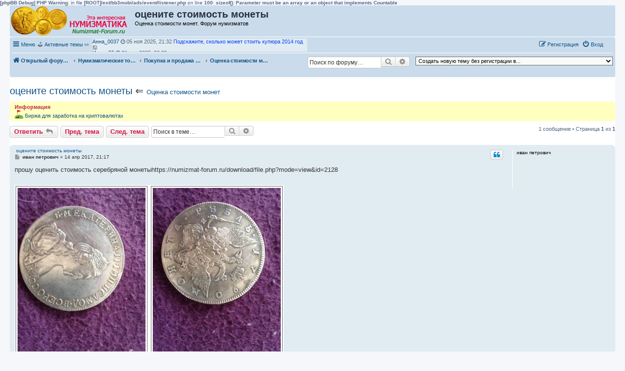

--- FILE ---
content_type: text/html; charset=UTF-8
request_url: https://numizmat-forum.ru/viewtopic.php?t=689
body_size: 21985
content:
<b>[phpBB Debug] PHP Warning</b>: in file <b>[ROOT]/ext/bb3mobi/ads/event/listener.php</b> on line <b>100</b>: <b>sizeof(): Parameter must be an array or an object that implements Countable</b><br />
<!DOCTYPE html>
<html dir="ltr" lang="ru">
<head>
<meta charset="utf-8" />
<meta http-equiv="X-UA-Compatible" content="IE=edge">
<meta name="viewport" content="width=device-width, initial-scale=1" />

<title>оцените стоимость монеты - Форум нумизматов</title>

	<link rel="alternate" type="application/atom+xml" title="Канал - Форум нумизматов" href="/feed?sid=907a5e65f82cb267b351f8ba2ed67b5c">			<link rel="alternate" type="application/atom+xml" title="Канал - Новые темы" href="/feed/topics?sid=907a5e65f82cb267b351f8ba2ed67b5c">		<link rel="alternate" type="application/atom+xml" title="Канал - Форум - Оценка стоимости монет" href="/feed/forum/15?sid=907a5e65f82cb267b351f8ba2ed67b5c">	<link rel="alternate" type="application/atom+xml" title="Канал - Тема - оцените стоимость монеты" href="/feed/topic/689?sid=907a5e65f82cb267b351f8ba2ed67b5c">	
	<link rel="canonical" href="https://numizmat-forum.ru/viewtopic.php?t=689">

<!--
	phpBB style name: prosilver
	Based on style:   prosilver (this is the default phpBB3 style)
	Original author:  Tom Beddard ( http://www.subBlue.com/ )
	Modified by:
-->

<link href="./assets/css/font-awesome.min.css?assets_version=139" rel="stylesheet">
<link href="./styles/prosilver/theme/stylesheet.css?assets_version=139" rel="stylesheet">
<link href="./styles/prosilver/theme/ru/stylesheet.css?assets_version=139" rel="stylesheet">




<!--[if lte IE 9]>
	<link href="./styles/prosilver/theme/tweaks.css?assets_version=139" rel="stylesheet">
<![endif]-->

	<link href="https://numizmat-forum.ru/ext/bb3mobi/highslide/highslide.css?assets_version=139" rel="stylesheet" type="text/css" media="screen">
<meta name="description" content="прошу оценить стоимость серебряной монетыhttps: download ?mode=view amp;id=2128" />
	<script type="text/javascript" charset="utf-8">
function postimage_customize() {
	if (typeof postimage === "undefined") {
		return;
	}
	postimage.style = postimage.style || {};
	/* Specify different options for the same style separately */
	postimage.style.link["color"] = "red";
	postimage.style.link["text-decoration"] = "underline";
	postimage.style.link["font-size"] = "1.5em";

	/*postimage.style.icon["border"] = "1px solid black";*/
	postimage.style.container["padding"] = "2px";
	/* Add more customizations here as needed */
}
</script>
	
<link href="./ext/bb3mobi/exlinks/styles/all/theme/extlinks.css?assets_version=139" rel="stylesheet" media="screen" />
<link href="./ext/bb3mobi/inlineimg/styles/prosilver/theme/inlineimg.css?assets_version=139" rel="stylesheet" media="screen" />
<link href="./ext/boardtools/quickreply/styles/all/theme/quickreply_main.css?assets_version=139" rel="stylesheet" media="screen" />
<link href="./ext/boardtools/quickreply/styles/all/theme/quickreply.css?assets_version=139" rel="stylesheet" media="screen" />
<link href="./ext/crizzo/maxwidthswitch/styles/prosilver/theme/maxwidthswitch.css?assets_version=139" rel="stylesheet" media="screen" />
<link href="./ext/dmzx/newestmembers/styles/prosilver/theme/newestmembers.css?assets_version=139" rel="stylesheet" media="screen" />
<link href="./ext/galandas/lasttopics/styles/all/theme/style.css?assets_version=139" rel="stylesheet" media="screen" />
<link href="./ext/hifikabin/navbarsearch/styles/prosilver/theme/navbarsearch.css?assets_version=139" rel="stylesheet" media="screen" />
<link href="./ext/phpbb/collapsiblecategories/styles/all/theme/collapsiblecategories.css?assets_version=139" rel="stylesheet" media="screen" />
<link href="./ext/tatiana5/popuppm/styles/all/theme/popuppm.css?assets_version=139" rel="stylesheet" media="screen" />
<link href="./ext/wolfsblvt/highlightunreadposts/styles/all/theme/highlightunreadposts.css?assets_version=139" rel="stylesheet" media="screen" />
<link href="./ext/vse/similartopics/styles/prosilver/theme/similar.css?assets_version=139" rel="stylesheet" media="screen" />
<link href="./ext/vse/topicpreview/styles/all/theme/light.css?assets_version=139" rel="stylesheet" media="screen" />


<style type="text/css">
body { min-width: 840px; }
/* Profile Side Switcher FIX */
@media only screen and (max-width: 700px), only screen and (max-device-width: 700px) {
	.leftsided div.postbody {
		width: 79%!important;
		float: right!important;
	}
	.leftsided .postprofile {
		border-right: 1px solid #fff!important;
		padding-left: 4px;
		width: 20%!important;
		float: left!important;
	}
	.leftsided .postprofile dd, .leftsided .postprofile dt {
		margin: 0 12px 0 0!important;
	}
}
</style>
<script type="text/javascript">
	function countAdClick(id)
	{
		loadXMLDoc('?a=' + id);
	}

	function countAdView(id)
	{
		loadXMLDoc('?a=' + id);
	}

	function loadXMLDoc(url) {
		req = false;
		if(window.XMLHttpRequest) {
			try {
				req = new XMLHttpRequest();
			}
			catch(e) {
				req = false;
			}
		}
		else if(window.ActiveXObject) {
			try {
				req = new ActiveXObject("Msxml2.XMLHTTP");
			}
			catch(e) {
				try {
					req = new ActiveXObject("Microsoft.XMLHTTP");
				}
				catch(e) {
					req = false;
				}
			}
		}
		if(req) {
			req.open("GET", url, true);
			req.send(null);
		}
	}
</script><style type="text/css">
	.expand_quote {
		margin:1em 1px 1em 25px;
		padding:5px;
		text-align:center;
		cursor:pointer;
		position:relative;
		top:-30px;
		z-index:100;
		color:#105289;
		background:linear-gradient(to bottom, rgba(245,245,245,0) 0%, #f5f5f5 50%);
	}
</style>	<style type="text/css">
	<!--
		div.post.unreadpost, #unread + div.post.unreadpost {
			border-color: #EB6B15;
		}
	-->
	</style>

</head>
<body id="phpbb" class="nojs notouch section-viewtopic ltr ">


<div id="wrap" class="wrap">
	<a id="top" class="top-anchor" accesskey="t"></a>
	<div id="page-header">
		<div class="headerbar" role="banner">
					<div class="inner">

			<div id="site-description" class="site-description">
		<a id="logo" class="logo" href="./?sid=907a5e65f82cb267b351f8ba2ed67b5c" title="Открытый форум нумизматов (без обязательной регистрации)">
					<span class="site_logo"></span>
				</a>
				<h1>оцените стоимость монеты</h1>   
				<p>				   Оценка стоимости монет. Форум нумизматов				   				</p>

				<p class="skiplink"><a href="#start_here">Перейти к содержимому</a></p>
			</div>









									
			</div>
					</div>
				<div class="navbar" role="navigation">
	<div class="inner">

	<ul id="nav-main" class="nav-main linklist" role="menubar">

		<li id="quick-links" class="quick-links dropdown-container responsive-menu" data-skip-responsive="true">
			<a href="#" class="dropdown-trigger">
				<i class="icon fa-bars fa-fw" aria-hidden="true"></i><span>Меню</span>
			</a>
			<div class="dropdown">
				<div class="pointer"><div class="pointer-inner"></div></div>
				<ul class="dropdown-contents" role="menu">
					
											<li class="separator"></li>
																									<li>
								<a href="./search.php?search_id=unanswered&amp;sid=907a5e65f82cb267b351f8ba2ed67b5c" role="menuitem">
									<i class="icon fa-file-o fa-fw icon-gray" aria-hidden="true"></i><span>Темы без ответов</span>
								</a>
							</li>
							<li>
								<a href="./search.php?search_id=active_topics&amp;sid=907a5e65f82cb267b351f8ba2ed67b5c" role="menuitem">
									<i class="icon fa-file-o fa-fw icon-blue" aria-hidden="true"></i><span>Активные темы</span>
								</a>
							</li>
							<li class="separator"></li>
							<li>
								<a href="./search.php?sid=907a5e65f82cb267b351f8ba2ed67b5c" role="menuitem">
									<i class="icon fa-search fa-fw" aria-hidden="true"></i><span>Поиск</span>
								</a>
							</li>
					
										<li class="separator"></li>

					<a href="./viewtopic.php?t=689&amp;sid=907a5e65f82cb267b351f8ba2ed67b5c&amp;ver=mobi" title="Мобильная версия"><img style="vertical-align: middle;" src="https://numizmat-forum.ru/ext/bb3mobi/MobileDevices/mobile.gif" alt="Мобильная версия" /> Мобильная версия</a>
				</ul>
			</div>
		</li>

		<li style="margin-top: 3px; margin-left: 20px;" class="rightside small-icon">
    
<div class="ulogin_form">
    <div data-uloginid="" data-ulogin="display=small&fields=first_name,last_name,email&optional=bdate,country,photo,city&providers=vkontakte,odnoklassniki,facebook,mailru&hidden=other&redirect_uri=https%3A%2F%2Fnumizmat-forum.ru%2Fulogin%2Flogin%3Fredirect%3Dhttps%253A%252F%252Fnumizmat-forum.ru%252Fviewtopic.php%253Ft%253D689&callback=uloginCallback"></div>
</div></li>
		﻿	﻿
			<li data-skip-responsive="true">
			&#9971; <a href="/search.php?search_id=active_topics">Активные темы</a> &#10503;

			</li>

			<li data-skip-responsive="true">
				<ul id="vertical-ticker">
                                                <li> <a style="color: #;" href="./memberlist.php?mode=viewprofile&amp;u=1&amp;sid=907a5e65f82cb267b351f8ba2ed67b5c">  Анна_0037</a> <i class="fa fa-clock-o"></i> 05 ноя 2025, 21:32&nbsp;<a href="./viewtopic.php?t=3681&amp;sid=907a5e65f82cb267b351f8ba2ed67b5c" title="Подскажите, сколько может стоить купюра 2014 год"><span style="color: #0040FF">Подскажите, сколько может стоить купюра 2014 год</span></a> <a href="./viewtopic.php?p=8942&amp;sid=907a5e65f82cb267b351f8ba2ed67b5c#p8942" title="Перейти к последнему сообщению"><i class="icon fa-external-link-square fa-fw icon-lightgray icon-md" aria-hidden="true"></i><span class="sr-only">Перейти к последнему сообщению</span></a></li>
                                                <li> <a style="color: #;" href="./memberlist.php?mode=viewprofile&amp;u=1&amp;sid=907a5e65f82cb267b351f8ba2ed67b5c">  Игорь 55</a> <i class="fa fa-clock-o"></i> 01 ноя 2025, 22:09&nbsp;<a href="./viewtopic.php?t=3680&amp;sid=907a5e65f82cb267b351f8ba2ed67b5c" title="Тевтонский орден Мергентхайм, Иоганн Евстах, 1 талер 1625 Нюрнберг"><span style="color: #0040FF">Тевтонский орден Мергентхайм, Иоганн Евстах, 1 талер 1625 Нюрнберг</span></a> <a href="./viewtopic.php?p=8941&amp;sid=907a5e65f82cb267b351f8ba2ed67b5c#p8941" title="Перейти к последнему сообщению"><i class="icon fa-external-link-square fa-fw icon-lightgray icon-md" aria-hidden="true"></i><span class="sr-only">Перейти к последнему сообщению</span></a></li>
                                                <li> <a style="color: #;" href="./memberlist.php?mode=viewprofile&amp;u=1&amp;sid=907a5e65f82cb267b351f8ba2ed67b5c">  Игорь 55</a> <i class="fa fa-clock-o"></i> 01 ноя 2025, 16:11&nbsp;<a href="./viewtopic.php?t=3679&amp;sid=907a5e65f82cb267b351f8ba2ed67b5c" title="Максимилиан III, 1 талер 1618, Рейхсталер, Тевтонец"><span style="color: #0040FF">Максимилиан III, 1 талер 1618, Рейхсталер, Тевтонец</span></a> <a href="./viewtopic.php?p=8940&amp;sid=907a5e65f82cb267b351f8ba2ed67b5c#p8940" title="Перейти к последнему сообщению"><i class="icon fa-external-link-square fa-fw icon-lightgray icon-md" aria-hidden="true"></i><span class="sr-only">Перейти к последнему сообщению</span></a></li>
                                                <li> <a style="color: #;" href="./memberlist.php?mode=viewprofile&amp;u=1990&amp;sid=907a5e65f82cb267b351f8ba2ed67b5c">  Слон</a> <i class="fa fa-clock-o"></i> 18 окт 2025, 11:02&nbsp;<a href="./viewtopic.php?t=3678&amp;sid=907a5e65f82cb267b351f8ba2ed67b5c" title="Стоимость 15 рублей золото 1897 г."><span style="color: #0040FF">Стоимость 15 рублей золото 1897 г.</span></a> <a href="./viewtopic.php?p=8939&amp;sid=907a5e65f82cb267b351f8ba2ed67b5c#p8939" title="Перейти к последнему сообщению"><i class="icon fa-external-link-square fa-fw icon-lightgray icon-md" aria-hidden="true"></i><span class="sr-only">Перейти к последнему сообщению</span></a></li>
                                                <li> <a style="color: #;" href="./memberlist.php?mode=viewprofile&amp;u=1990&amp;sid=907a5e65f82cb267b351f8ba2ed67b5c">  Слон</a> <i class="fa fa-clock-o"></i> 15 окт 2025, 17:24&nbsp;<a href="./viewtopic.php?t=3677&amp;sid=907a5e65f82cb267b351f8ba2ed67b5c" title="Сколько стоит сионтский рубль!!"><span style="color: #0040FF">Сколько стоит сионтский рубль!!</span></a> <a href="./viewtopic.php?p=8937&amp;sid=907a5e65f82cb267b351f8ba2ed67b5c#p8937" title="Перейти к последнему сообщению"><i class="icon fa-external-link-square fa-fw icon-lightgray icon-md" aria-hidden="true"></i><span class="sr-only">Перейти к последнему сообщению</span></a></li>
                                                <li> <a style="color: #;" href="./memberlist.php?mode=viewprofile&amp;u=1990&amp;sid=907a5e65f82cb267b351f8ba2ed67b5c">  Слон</a> <i class="fa fa-clock-o"></i> 02 окт 2025, 10:30&nbsp;<a href="./viewtopic.php?t=3676&amp;sid=907a5e65f82cb267b351f8ba2ed67b5c" title="3 коп 1961"><span style="color: #0040FF">3 коп 1961</span></a> <a href="./viewtopic.php?p=8935&amp;sid=907a5e65f82cb267b351f8ba2ed67b5c#p8935" title="Перейти к последнему сообщению"><i class="icon fa-external-link-square fa-fw icon-lightgray icon-md" aria-hidden="true"></i><span class="sr-only">Перейти к последнему сообщению</span></a></li>
                                                <li> <a style="color: #;" href="./memberlist.php?mode=viewprofile&amp;u=1&amp;sid=907a5e65f82cb267b351f8ba2ed67b5c">  AlexFox</a> <i class="fa fa-clock-o"></i> 30 июл 2025, 19:36&nbsp;<a href="./viewtopic.php?t=3675&amp;sid=907a5e65f82cb267b351f8ba2ed67b5c" title="Помогите с определением стоимости!)"><span style="color: #0040FF">Помогите с определением стоимости!)</span></a> <a href="./viewtopic.php?p=8933&amp;sid=907a5e65f82cb267b351f8ba2ed67b5c#p8933" title="Перейти к последнему сообщению"><i class="icon fa-external-link-square fa-fw icon-lightgray icon-md" aria-hidden="true"></i><span class="sr-only">Перейти к последнему сообщению</span></a></li>
                                                <li> <a style="color: #;" href="./memberlist.php?mode=viewprofile&amp;u=1&amp;sid=907a5e65f82cb267b351f8ba2ed67b5c">  AlexFox</a> <i class="fa fa-clock-o"></i> 30 июл 2025, 17:52&nbsp;<a href="./viewtopic.php?t=3674&amp;sid=907a5e65f82cb267b351f8ba2ed67b5c" title="Помогите с определением стоимости!)"><span style="color: #0040FF">Помогите с определением стоимости!)</span></a> <a href="./viewtopic.php?p=8932&amp;sid=907a5e65f82cb267b351f8ba2ed67b5c#p8932" title="Перейти к последнему сообщению"><i class="icon fa-external-link-square fa-fw icon-lightgray icon-md" aria-hidden="true"></i><span class="sr-only">Перейти к последнему сообщению</span></a></li>
                                                <li> <a style="color: #;" href="./memberlist.php?mode=viewprofile&amp;u=1990&amp;sid=907a5e65f82cb267b351f8ba2ed67b5c">  Слон</a> <i class="fa fa-clock-o"></i> 13 июл 2025, 18:55&nbsp;<a href="./viewtopic.php?t=3673&amp;sid=907a5e65f82cb267b351f8ba2ed67b5c" title="Брак монеты 2 рубля"><span style="color: #0040FF">Брак монеты 2 рубля</span></a> <a href="./viewtopic.php?p=8931&amp;sid=907a5e65f82cb267b351f8ba2ed67b5c#p8931" title="Перейти к последнему сообщению"><i class="icon fa-external-link-square fa-fw icon-lightgray icon-md" aria-hidden="true"></i><span class="sr-only">Перейти к последнему сообщению</span></a></li>
                                                <li> <a style="color: #;" href="./memberlist.php?mode=viewprofile&amp;u=1990&amp;sid=907a5e65f82cb267b351f8ba2ed67b5c">  Слон</a> <i class="fa fa-clock-o"></i> 13 июл 2025, 12:17&nbsp;<a href="./viewtopic.php?t=3592&amp;sid=907a5e65f82cb267b351f8ba2ed67b5c" title="Доброго дня! Скажите, пожалуйста, сколько может стоить?"><span style="color: #0040FF">Доброго дня! Скажите, пожалуйста, сколько может стоить?</span></a> <a href="./viewtopic.php?p=8930&amp;sid=907a5e65f82cb267b351f8ba2ed67b5c#p8930" title="Перейти к последнему сообщению"><i class="icon fa-external-link-square fa-fw icon-lightgray icon-md" aria-hidden="true"></i><span class="sr-only">Перейти к последнему сообщению</span></a></li>
                                                <li> <a style="color: #;" href="./memberlist.php?mode=viewprofile&amp;u=1&amp;sid=907a5e65f82cb267b351f8ba2ed67b5c">  Франк</a> <i class="fa fa-clock-o"></i> 08 июл 2025, 06:54&nbsp;<a href="./viewtopic.php?t=3672&amp;sid=907a5e65f82cb267b351f8ba2ed67b5c" title="Брак монеты"><span style="color: #0040FF">Брак монеты</span></a> <a href="./viewtopic.php?p=8928&amp;sid=907a5e65f82cb267b351f8ba2ed67b5c#p8928" title="Перейти к последнему сообщению"><i class="icon fa-external-link-square fa-fw icon-lightgray icon-md" aria-hidden="true"></i><span class="sr-only">Перейти к последнему сообщению</span></a></li>
                                                <li> <a style="color: #;" href="./memberlist.php?mode=viewprofile&amp;u=2714&amp;sid=907a5e65f82cb267b351f8ba2ed67b5c">  AndreiMinsk</a> <i class="fa fa-clock-o"></i> 19 июн 2025, 21:52&nbsp;<a href="./viewtopic.php?t=3593&amp;sid=907a5e65f82cb267b351f8ba2ed67b5c" title="ООО &quot;Минский Коллекционер&quot;. Ваш партнер в продаже коллекционного материала!"><span style="color: #0040FF">ООО &quot;Минский Коллекционер&quot;. Ваш партнер в продаже коллекционного материала!</span></a> <a href="./viewtopic.php?p=8847&amp;sid=907a5e65f82cb267b351f8ba2ed67b5c#p8847" title="Перейти к последнему сообщению"><i class="icon fa-external-link-square fa-fw icon-lightgray icon-md" aria-hidden="true"></i><span class="sr-only">Перейти к последнему сообщению</span></a></li>
                                                <li> <a style="color: #;" href="./memberlist.php?mode=viewprofile&amp;u=2712&amp;sid=907a5e65f82cb267b351f8ba2ed67b5c">  nina</a> <i class="fa fa-clock-o"></i> 04 июн 2025, 13:48&nbsp;<a href="./viewtopic.php?t=2431&amp;sid=907a5e65f82cb267b351f8ba2ed67b5c" title="Юбилейные и не только монеты на продажу"><span style="color: #0040FF">Юбилейные и не только монеты на продажу</span></a> <a href="./viewtopic.php?p=8845&amp;sid=907a5e65f82cb267b351f8ba2ed67b5c#p8845" title="Перейти к последнему сообщению"><i class="icon fa-external-link-square fa-fw icon-lightgray icon-md" aria-hidden="true"></i><span class="sr-only">Перейти к последнему сообщению</span></a></li>
                                                <li> <a style="color: #;" href="./memberlist.php?mode=viewprofile&amp;u=1&amp;sid=907a5e65f82cb267b351f8ba2ed67b5c">  Mx Token</a> <i class="fa fa-clock-o"></i> 26 май 2025, 16:22&nbsp;<a href="./viewtopic.php?t=3591&amp;sid=907a5e65f82cb267b351f8ba2ed67b5c" title="Что за интересная монета?"><span style="color: #0040FF">Что за интересная монета?</span></a> <a href="./viewtopic.php?p=8844&amp;sid=907a5e65f82cb267b351f8ba2ed67b5c#p8844" title="Перейти к последнему сообщению"><i class="icon fa-external-link-square fa-fw icon-lightgray icon-md" aria-hidden="true"></i><span class="sr-only">Перейти к последнему сообщению</span></a></li>
                                                <li> <a style="color: #;" href="./memberlist.php?mode=viewprofile&amp;u=1410&amp;sid=907a5e65f82cb267b351f8ba2ed67b5c">  чирик</a> <i class="fa fa-clock-o"></i> 05 мар 2023, 11:23&nbsp;<a href="./viewtopic.php?t=3590&amp;sid=907a5e65f82cb267b351f8ba2ed67b5c" title="Попались не понятные 100 рублей..   Яркий голубой оттенок. Цвет герба тоже другой, более темный.  Что можете сказать по"><span style="color: #0040FF">Попались не понятные 100 рублей..   Яркий голубой оттенок. Цвет герба тоже другой, более темный.  Что можете сказать по</span></a> <a href="./viewtopic.php?p=8841&amp;sid=907a5e65f82cb267b351f8ba2ed67b5c#p8841" title="Перейти к последнему сообщению"><i class="icon fa-external-link-square fa-fw icon-lightgray icon-md" aria-hidden="true"></i><span class="sr-only">Перейти к последнему сообщению</span></a></li>
                                                </ul>
			</li>



				
			<li class="rightside"  data-skip-responsive="true">
			<a href="./ucp.php?mode=login&amp;redirect=viewtopic.php%3Ft%3D689&amp;sid=907a5e65f82cb267b351f8ba2ed67b5c" title="Вход" accesskey="x" role="menuitem">
				<i class="icon fa-power-off fa-fw" aria-hidden="true"></i><span>Вход</span>
			</a>
		</li>
					<li class="rightside" data-skip-responsive="true">
				<a href="./ucp.php?mode=register&amp;sid=907a5e65f82cb267b351f8ba2ed67b5c" role="menuitem">
					<i class="icon fa-pencil-square-o  fa-fw" aria-hidden="true"></i><span>Регистрация</span>
				</a>
			</li>
						</ul>

	<ul id="nav-breadcrumbs" class="nav-breadcrumbs linklist navlinks" role="menubar">
				
		
		<li class="breadcrumbs" itemscope itemtype="https://schema.org/BreadcrumbList">

			
							<span class="crumb" itemtype="https://schema.org/ListItem" itemprop="itemListElement" itemscope><a itemprop="item" href="./?sid=907a5e65f82cb267b351f8ba2ed67b5c" accesskey="h" data-navbar-reference="index"><i class="icon fa-home fa-fw"></i><span itemprop="name">Открытый форум нумизматов (без обязательной регистрации)</span></a><meta itemprop="position" content="1" /></span>

											
								<span class="crumb" itemtype="https://schema.org/ListItem" itemprop="itemListElement" itemscope data-forum-id="29"><a itemprop="item" href="./viewforum.php?f=29&amp;sid=907a5e65f82cb267b351f8ba2ed67b5c"><span itemprop="name">Нумизматические товары</span></a><meta itemprop="position" content="2" /></span>
															
								<span class="crumb" itemtype="https://schema.org/ListItem" itemprop="itemListElement" itemscope data-forum-id="16"><a itemprop="item" href="./viewforum.php?f=16&amp;sid=907a5e65f82cb267b351f8ba2ed67b5c"><span itemprop="name">Покупка и продажа монет и купюр с РАЗНЫХ континентов</span></a><meta itemprop="position" content="3" /></span>
															
								<span class="crumb" itemtype="https://schema.org/ListItem" itemprop="itemListElement" itemscope data-forum-id="15"><a itemprop="item" href="./viewforum.php?f=15&amp;sid=907a5e65f82cb267b351f8ba2ed67b5c"><span itemprop="name">Оценка стоимости монет</span></a><meta itemprop="position" content="4" /></span>
							
					</li>

		<li class="right rightside"><select onchange="document.location.href = this.options[this.selectedIndex].value;"><option value="-1">Создать новую тему без регистрации в...</option><option value="./posting.php?mode=post&amp;f=29&amp;sid=907a5e65f82cb267b351f8ba2ed67b5c">Нумизматические товары</option><option value="./posting.php?mode=post&amp;f=16&amp;sid=907a5e65f82cb267b351f8ba2ed67b5c">&nbsp; &nbsp;Покупка и продажа монет и купюр с РАЗНЫХ континентов</option><option value="./posting.php?mode=post&amp;f=15&amp;sid=907a5e65f82cb267b351f8ba2ed67b5c">&nbsp; &nbsp;&nbsp; &nbsp;Оценка стоимости монет</option><option value="./posting.php?mode=post&amp;f=30&amp;sid=907a5e65f82cb267b351f8ba2ed67b5c" disabled="disabled" class="disabled-option">&nbsp; &nbsp;Покупка, продажа нумизматической литературы</option><option value="./posting.php?mode=post&amp;f=31&amp;sid=907a5e65f82cb267b351f8ba2ed67b5c" disabled="disabled" class="disabled-option">&nbsp; &nbsp;Покупка, продажа прочих нумизматических товаров</option><option value="./posting.php?mode=post&amp;f=18&amp;sid=907a5e65f82cb267b351f8ba2ed67b5c">Что за монета? Что за купюра?</option><option value="./posting.php?mode=post&amp;f=33&amp;sid=907a5e65f82cb267b351f8ba2ed67b5c">&nbsp; &nbsp;Что за монета? Что за купюра?</option><option value="./posting.php?mode=post&amp;f=28&amp;sid=907a5e65f82cb267b351f8ba2ed67b5c">Русские монеты</option><option value="./posting.php?mode=post&amp;f=27&amp;sid=907a5e65f82cb267b351f8ba2ed67b5c" disabled="disabled" class="disabled-option">&nbsp; &nbsp;Покупка и продажа РОССИЙСКИХ и СОВЕТСКИХ монет и купюр</option><option value="./posting.php?mode=post&amp;f=49&amp;sid=907a5e65f82cb267b351f8ba2ed67b5c" disabled="disabled" class="disabled-option">&nbsp; &nbsp;Оценка стоимости РОССИЙСКИХ и СОВЕТСКИХ монет и купюр</option><option value="./posting.php?mode=post&amp;f=34&amp;sid=907a5e65f82cb267b351f8ba2ed67b5c">Монеты и купюры Европы</option><option value="./posting.php?mode=post&amp;f=17&amp;sid=907a5e65f82cb267b351f8ba2ed67b5c" disabled="disabled" class="disabled-option">&nbsp; &nbsp;Покупка и продажа ЕВРОПЕЙСКИХ монет и купюр</option><option value="./posting.php?mode=post&amp;f=35&amp;sid=907a5e65f82cb267b351f8ba2ed67b5c" disabled="disabled" class="disabled-option">&nbsp; &nbsp;Оценка стоимости ЕВРОПЕЙСКИХ монет и купюр</option><option value="./posting.php?mode=post&amp;f=36&amp;sid=907a5e65f82cb267b351f8ba2ed67b5c">Монеты и купюры Азии</option><option value="./posting.php?mode=post&amp;f=37&amp;sid=907a5e65f82cb267b351f8ba2ed67b5c" disabled="disabled" class="disabled-option">&nbsp; &nbsp;Покупка и продажа АЗИАТСКИХ монет и купюр</option><option value="./posting.php?mode=post&amp;f=38&amp;sid=907a5e65f82cb267b351f8ba2ed67b5c" disabled="disabled" class="disabled-option">&nbsp; &nbsp;Оценка стоимости АЗИАТСКИХ монет и купюр</option><option value="./posting.php?mode=post&amp;f=39&amp;sid=907a5e65f82cb267b351f8ba2ed67b5c">Монеты и купюры Северной Америки</option><option value="./posting.php?mode=post&amp;f=40&amp;sid=907a5e65f82cb267b351f8ba2ed67b5c" disabled="disabled" class="disabled-option">&nbsp; &nbsp;Покупка и продажа СЕВЕРОАМЕРИКАНСКИХ монет и купюр</option><option value="./posting.php?mode=post&amp;f=21&amp;sid=907a5e65f82cb267b351f8ba2ed67b5c" disabled="disabled" class="disabled-option">&nbsp; &nbsp;Оценка стоимости СЕВЕРОАМЕРИКАНСКИХ монет и купюр</option><option value="./posting.php?mode=post&amp;f=41&amp;sid=907a5e65f82cb267b351f8ba2ed67b5c">Монеты и купюры Южной Америки</option><option value="./posting.php?mode=post&amp;f=42&amp;sid=907a5e65f82cb267b351f8ba2ed67b5c" disabled="disabled" class="disabled-option">&nbsp; &nbsp;Покупка и продажа ЮЖНОАМЕРИКАНСКИХ монет и купюр</option><option value="./posting.php?mode=post&amp;f=22&amp;sid=907a5e65f82cb267b351f8ba2ed67b5c" disabled="disabled" class="disabled-option">&nbsp; &nbsp;Оценка стоимости ЮЖНОАМЕРИКАНСКИХ монет и купюр</option><option value="./posting.php?mode=post&amp;f=43&amp;sid=907a5e65f82cb267b351f8ba2ed67b5c">Монеты и купюры Центральной Америки</option><option value="./posting.php?mode=post&amp;f=44&amp;sid=907a5e65f82cb267b351f8ba2ed67b5c" disabled="disabled" class="disabled-option">&nbsp; &nbsp;Покупка и продажа ЦЕНТРАЛЬНОАМЕРИКАНСКИХ монет и купюр</option><option value="./posting.php?mode=post&amp;f=23&amp;sid=907a5e65f82cb267b351f8ba2ed67b5c" disabled="disabled" class="disabled-option">&nbsp; &nbsp;Оценка стоимости ЦЕНТРАЛЬНОАМЕРИКАНСКИХ монет и купюр</option><option value="./posting.php?mode=post&amp;f=45&amp;sid=907a5e65f82cb267b351f8ba2ed67b5c">Монеты и купюры Африки</option><option value="./posting.php?mode=post&amp;f=46&amp;sid=907a5e65f82cb267b351f8ba2ed67b5c" disabled="disabled" class="disabled-option">&nbsp; &nbsp;Покупка и продажа АФРИКАНСКИХ монет и купюр</option><option value="./posting.php?mode=post&amp;f=20&amp;sid=907a5e65f82cb267b351f8ba2ed67b5c" disabled="disabled" class="disabled-option">&nbsp; &nbsp;Оценка стоимости АФРИКАНСКИХ монет и купюр</option><option value="./posting.php?mode=post&amp;f=47&amp;sid=907a5e65f82cb267b351f8ba2ed67b5c">Монеты и купюры Австралии и Океании</option><option value="./posting.php?mode=post&amp;f=48&amp;sid=907a5e65f82cb267b351f8ba2ed67b5c" disabled="disabled" class="disabled-option">&nbsp; &nbsp;Покупка и продажа АВСТРАЛИЙСКИХ и ОКЕАНИЧЕСКИХ монет и купюр</option><option value="./posting.php?mode=post&amp;f=19&amp;sid=907a5e65f82cb267b351f8ba2ed67b5c" disabled="disabled" class="disabled-option">&nbsp; &nbsp;Оценка стоимости АВСТРАЛИЙСКИХ и ОКЕАНИЧЕСКИХ монет и купюр</option><option value="./posting.php?mode=post&amp;f=26&amp;sid=907a5e65f82cb267b351f8ba2ed67b5c">Нумизматическая литература</option><option value="./posting.php?mode=post&amp;f=24&amp;sid=907a5e65f82cb267b351f8ba2ed67b5c" disabled="disabled" class="disabled-option">&nbsp; &nbsp;Нумизматическая литература</option><option value="./posting.php?mode=post&amp;f=5&amp;sid=907a5e65f82cb267b351f8ba2ed67b5c">Беседка для нумизматов</option><option value="./posting.php?mode=post&amp;f=9&amp;sid=907a5e65f82cb267b351f8ba2ed67b5c" disabled="disabled" class="disabled-option">&nbsp; &nbsp;Монетный двор</option><option value="./posting.php?mode=post&amp;f=25&amp;sid=907a5e65f82cb267b351f8ba2ed67b5c">Вопросы и предложения по работе форума</option></select></li>	<li id="search-box" class="search-box rightside responsive-hide">
		<form action="./search.php?sid=907a5e65f82cb267b351f8ba2ed67b5c" method="get" id="search">
	<fieldset>
		<input name="keywords" id="keyword" type="search" maxlength="128" title="Ключевые слова" class="inputbox search tiny" size="20" value="" placeholder="Поиск по форуму…" >
			<button class="button button-search" type="submit" title="Поиск">
			<i class="icon fa-search fa-fw" aria-hidden="true"></i><span class="sr-only">Поиск</span>
			</button>
		<a href="./search.php?sid=907a5e65f82cb267b351f8ba2ed67b5c" class="button button-search-end" title="Расширенный поиск">
			<i class="icon fa-cog fa-fw" aria-hidden="true"></i><span class="sr-only">Расширенный поиск</span>
		</a>
	</fieldset>
</form>
	</li>
	<li class="rightside responsive-search">
		<a href="./search.php?sid=907a5e65f82cb267b351f8ba2ed67b5c" title="Параметры расширенного поиска" role="menuitem">
			<i class="icon fa-search fa-fw" aria-hidden="true"></i><span class="sr-only">Поиск</span>
		</a>
	</li>

			</ul>

	</div>
</div>
	</div>

	<style type="text/css">
    #ulogin-message-box {
        font-size: 12px;
        background-color: #ECF1F3;
        padding: 5px 10px;
        border-radius: 7px;
        margin: 3px 0;
        display: none;
    }

    #ulogin-message-box.message_error {
        background-color: #EFC0C0;
    }

    #ulogin-message-box.message_success {
        background-color: #ECF3ED;
    }
</style>

<div id="ulogin-message-box"></div>
	<a id="start_here" class="anchor"></a>
	<div id="page-body" class="page-body" role="main">
		
		


	

<h2 class="topic-title"><a href="./viewtopic.php?t=689&amp;sid=907a5e65f82cb267b351f8ba2ed67b5c">оцените стоимость монеты</a> &lArr; <font size = "2"><a href="./viewforum.php?f=15&amp;sid=907a5e65f82cb267b351f8ba2ed67b5c">Оценка стоимости монет</a> </font></h2>
<!-- NOTE: remove the style="display: none" when you want to have the forum description on the topic body -->
<div style="display: none !important;">Оценка стоимости русских и иностранных монет<br /></div>

	<div class="rules">
		<div class="inner">

					<strong>Информация</strong><br />
			<img alt="⛳" class="emoji smilies" draggable="false" src="https://cdn.jsdelivr.net/gh/s9e/emoji-assets-twemoji@11.2/dist/svgz/26f3.svgz"> <a href="https://www.binance.com/ru/register?ref=EW0VR2IN" class="exlinks" rel="nofollow" target="_blank">Биржа для заработка на криптовалютах</a>
		
		</div>
	</div>

<div class="action-bar bar-top">
	
			<a href="./posting.php?mode=reply&amp;t=689&amp;sid=907a5e65f82cb267b351f8ba2ed67b5c" class="button" title="Ответить">
							<span>Ответить</span> <i class="icon fa-reply fa-fw" aria-hidden="true"></i>
					</a>
	
	<a href="./viewtopic.php?t=689&amp;view=previous&amp;sid=907a5e65f82cb267b351f8ba2ed67b5c" class="button" title="Пред. тема">Пред. тема</a><a href="./viewtopic.php?t=689&amp;view=next&amp;sid=907a5e65f82cb267b351f8ba2ed67b5c" class="button" title="След. тема">След. тема</a>
		
			<div class="search-box" role="search">
			<form method="get" id="topic-search" action="./search.php?sid=907a5e65f82cb267b351f8ba2ed67b5c">
			<fieldset>
				<input class="inputbox search tiny"  type="search" name="keywords" id="search_keywords" size="20" placeholder="Поиск в теме…" />
				<button class="button button-search" type="submit" title="Поиск">
					<i class="icon fa-search fa-fw" aria-hidden="true"></i><span class="sr-only">Поиск</span>
				</button>
				<a href="./search.php?sid=907a5e65f82cb267b351f8ba2ed67b5c" class="button button-search-end" title="Расширенный поиск">
					<i class="icon fa-cog fa-fw" aria-hidden="true"></i><span class="sr-only">Расширенный поиск</span>
				</a>
				<input type="hidden" name="t" value="689" />
<input type="hidden" name="sf" value="msgonly" />
<input type="hidden" name="sid" value="907a5e65f82cb267b351f8ba2ed67b5c" />

			</fieldset>
			</form>
		</div>
	
				

			<div class="pagination">
			1 сообщение
							&bull; Страница <strong>1</strong> из <strong>1</strong>
					</div>
		</div>




	<div id="qr_posts">
<div class="post-container">
		<div id="p1104" class="post has-profile bg2">
		<div class="inner">

		<dl class="postprofile" id="profile1104">
			<dt class="no-profile-rank no-avatar">
				<div class="avatar-container">
																			</div>
								<strong><span class="username">иван петрович</span></strong>							</dt>

									
						
		
						
						
		</dl>

		<div class="postbody">
						<div id="post_content1104">

						   &nbsp;<a href="./viewtopic.php?p=1104&amp;sid=907a5e65f82cb267b351f8ba2ed67b5c#p1104">оцените стоимость монеты</a>
													<ul class="post-buttons">
																																									<li>
							<a href="./posting.php?mode=quote&amp;p=1104&amp;sid=907a5e65f82cb267b351f8ba2ed67b5c" title="Ответить с цитатой" class="button button-icon-only">
								<i class="icon fa-quote-left fa-fw" aria-hidden="true"></i><span class="sr-only">Цитата</span>
							</a>
						</li>
															</ul>
							
						<p class="author">
									<a class="unread" href="./viewtopic.php?p=1104&amp;sid=907a5e65f82cb267b351f8ba2ed67b5c#p1104" title="Сообщение">
						<i class="icon fa-file fa-fw icon-lightgray icon-md" aria-hidden="true"></i><span class="sr-only">Сообщение</span>
					</a>
								<span class="responsive-hide"> <strong><span class="username">иван петрович</span></strong> &raquo; </span><time datetime="2017-04-14T18:17:53+00:00">14 апр 2017, 21:17</time>
			</p>
			
			
			
			<div class="content">прошу оценить стоимость серебряной монетыhttps://numizmat-forum.ru/download/file.php?mode=view&amp;id=2128</div>

			
							<dl class="attachbox">
											<dd>
			
				<dl class="thumbnail">
			<dt><a href="/pic/2128.jpg"><img src="/thumb/2128.jpg" class="postimage" alt="оцените стоимость монеты - мон 1 аве.jpg" title="оцените стоимость монеты - мон 1 аве.jpg (65.94 КБ) 1756 просмотров" /></a></dt>
					</dl>
		
		
		
			</dd>
											<dd>
			
				<dl class="thumbnail">
			<dt><a href="/pic/2129.jpg"><img src="/thumb/2129.jpg" class="postimage" alt="оцените стоимость монеты - мон 1 рев.jpg" title="оцените стоимость монеты - мон 1 рев.jpg (70.54 КБ) 1756 просмотров" /></a></dt>
					</dl>
		
		
		
			</dd>
									</dl>
			
									
						<div id='list_thanks1104'>
</div>
<div id='div_post_reput1104'>
</div>
			
						</div>

		</div>

				<div class="back2top">
						<a href="#top" class="top" title="Вернуться к началу">
				<i class="icon fa-chevron-circle-up fa-fw icon-gray" aria-hidden="true"></i>
				<span class="sr-only">Вернуться к началу</span>
			</a>
					</div>
		
		</div>
	</div>

	<pre id="qr_time1104" style="display: none;">1492193873</pre>
<pre id="qr_author_p1104" style="display: none;" data-id="1">иван петрович</pre>
<pre id="decoded_p1104" style="display: none;">прошу оценить стоимость серебряной монетыhttps://numizmat-forum.ru/download/file.php?mode=view&amp;id=2128</pre>
</div></div>
<div id="qr_temp_container" style="display: none;"></div>



	<div class="action-bar bar-bottom">
	
			<a href="./posting.php?mode=reply&amp;t=689&amp;sid=907a5e65f82cb267b351f8ba2ed67b5c" class="button" title="Ответить">
							<span>Ответить</span> <i class="icon fa-reply fa-fw" aria-hidden="true"></i>
					</a>
		<a href="./viewtopic.php?t=689&amp;view=previous&amp;sid=907a5e65f82cb267b351f8ba2ed67b5c" class="button" title="Пред. тема">Пред. тема</a><a href="./viewtopic.php?t=689&amp;view=next&amp;sid=907a5e65f82cb267b351f8ba2ed67b5c" class="button" title="След. тема">След. тема</a>

	
	
	
	
				

			<div class="pagination">
			1 сообщение
							&bull; Страница <strong>1</strong> из <strong>1</strong>
					</div>
	</div>

	<form method="post" action="./posting.php?mode=reply&amp;f=15&amp;t=689&amp;sid=907a5e65f82cb267b351f8ba2ed67b5c" id="qr_postform">
	<div class="panel">
		<div class="inner">
				<h2 class="quickreply-title">Быстрый ответ, комментарий, отзыв</h2>
				<fieldset class="fields1">
									<dl style="clear: left;">
						<dt><label for="subject">Заголовок:</label></dt>
						<dd><input type="text" name="subject" id="subject" size="45" maxlength="124" tabindex="2" value="Re: оцените стоимость монеты" class="inputbox autowidth" /></dd>
					</dl>
					<input type="hidden" name="subject" value="Re: оцените стоимость монеты" />

<dl style="clear: left;">
	<dt><label for="username">Имя пользователя:</label></dt>
	<dd><input type="text" tabindex="1" name="username" id="username" size="25" value="" class="inputbox autowidth" /></dd>
</dl>

<div id="qr_captcha_container">

	<dl>
	<dt><label>Ввeдите  число  88:</label><br /><span>Этот вопрос предназначен для предотвращения автоматической отправки форм спам-ботами.</span></dt>
	<dd class="captcha">
		<input type="text" tabindex="3" name="qa_answer" id="answer" size="45"  class="inputbox autowidth" title="Ответ" />
		<input type="hidden" name="qa_confirm_id" id="qa_confirm_id" value="c12cb17f667d137173aaddd6c9b96b33" />
	</dd>
	</dl>

</div>

<script>
	var form_name = 'qr_postform';
	var text_name = 'message';
	var load_draft = false;
	var upload = false;

	// Define the bbCode tags
	var bbcode = new Array();
	var bbtags = new Array('[b]','[/b]','[i]','[/i]','[u]','[/u]','[quote]','[/quote]','[code]','[/code]','[list]','[/list]','[list=]','[/list]','[img]','[/img]','[url]','[/url]','[flash=]', '[/flash]','[size=]','[/size]', '[H2]', '[/H2]', '[H3]', '[/H3]', '[H4]', '[/H4]', '[center]', '[/center]', '[hr]', '[/hr]', '[s]', '[/s]', '[scroll]', '[/scroll]', '[spoiler=]', '', '[youtube]', '[/youtube]');
	var imageTag = false;

	function change_palette()
	{
		phpbb.toggleDisplay('colour_palette');
		e = document.getElementById('colour_palette');

		if (e.style.display == 'block')
		{
			document.getElementById('bbpalette').value = 'Скрыть панель цветов';
		}
		else
		{
			document.getElementById('bbpalette').value = 'Цвет шрифта';
		}
	}

	function qr_formatToggle(s)
	{
		var t = '', sc = s.length, c;
		for (i = 0; i < sc; i++)
		{
			c = s.charAt(i);
			if (c.toLowerCase() == c) c = c.toUpperCase();
			else if (c.toUpperCase() == c) c = c.toLowerCase();
			t += c;
		}
		return t;
	}
    // param: reg = 0 - lowercase, reg = 1 - uppercase, reg = 2 - inverse
	function qr_updateCase(reg)
	{
		var buf = '', selection = null, start, end;
		var txtarea = document.forms[form_name].elements[text_name];

		if (document.selection) {
			selection = document.selection.createRange();
			buf = selection.text;
		}
		else if (typeof (txtarea.selectionStart) == "number") {
			start = txtarea.selectionStart;
			end = txtarea.selectionEnd;
			if (start != end)  buf = txtarea.value.substr(start, end - start);
			else buf = txtarea.value;
		}
		else {
			buf = txtarea.value;
		}

		switch (parseInt(reg)) {
			case 0: buf = buf.toLowerCase(); break;
			case 1: buf = buf.toUpperCase(); break;
			case 2: buf = qr_formatToggle(buf); break;
		}

		if (selection) {
			selection.text = buf;
		}
		else if (start != end) {
			txtarea.value = txtarea.value.substr(0, start) + buf + txtarea.value.substr(end);
		}
		else {
			txtarea.value = buf;
		}
		txtarea.focus();
	}
</script>

<div id="colour_palette" style="display: none;">
	<dl style="clear: left;">
		<dt><label>Цвет шрифта:</label></dt>
		<dd id="color_palette_placeholder" class="color_palette_placeholder" data-color-palette="h" data-height="12" data-width="15" data-bbcode="true"></dd>
	</dl>
</div>

<div id="format-buttons" class="format-buttons">
	<button type="button" class="button button-icon-only bbcode-b" accesskey="b" name="addbbcode0" value=" B " onclick="bbstyle(0)" title="Жирный текст: [b]текст[/b]">
		<i class="icon fa-bold fa-fw" aria-hidden="true"></i>
	</button>
	<button type="button" class="button button-icon-only bbcode-i" accesskey="i" name="addbbcode2" value=" i " onclick="bbstyle(2)" title="Наклонный текст: [i]текст[/i]">
		<i class="icon fa-italic fa-fw" aria-hidden="true"></i>
	</button>
	<button type="button" class="button button-icon-only bbcode-u" accesskey="u" name="addbbcode4" value=" u " onclick="bbstyle(4)" title="Подчёркнутый текст: [u]текст[/u]">
		<i class="icon fa-underline fa-fw" aria-hidden="true"></i>
	</button>
		<button type="button" class="button button-icon-only bbcode-quote" accesskey="q" name="addbbcode6" value="Quote" onclick="bbstyle(6)" title="Цитата: [quote]текст[/quote]">
		<i class="icon fa-quote-left fa-fw" aria-hidden="true"></i>
	</button>
		<button type="button" class="button button-icon-only bbcode-code" accesskey="c" name="addbbcode8" value="Code" onclick="bbstyle(8)" title="Код: [code]code[/code]">
		<i class="icon fa-code fa-fw" aria-hidden="true"></i>
	</button>
	<button type="button" class="button button-icon-only bbcode-list" accesskey="l" name="addbbcode10" value="List" onclick="bbstyle(10)" title="Список: [list][*]текст[/list]">
		<i class="icon fa-list fa-fw" aria-hidden="true"></i>
	</button>
	<button type="button" class="button button-icon-only bbcode-list-" accesskey="o" name="addbbcode12" value="List=" onclick="bbstyle(12)" title="Упорядоченный список: [list=1][*]Пункт первый[/list] или [list=a][*]Пункт a[/list]">
		<i class="icon fa-list-ol fa-fw" aria-hidden="true"></i>
	</button>
	<button type="button" class="button button-icon-only bbcode-asterisk" accesskey="y" name="addlistitem" value="[*]" onclick="bbstyle(-1)" title="Элемент списка: [*]текст">
		<i class="icon fa-asterisk fa-fw" aria-hidden="true"></i>
	</button>
		<button type="button" class="button button-icon-only bbcode-img" accesskey="p" name="addbbcode14" value="Img" onclick="bbstyle(14)" title="Вставить изображение: [img]http://image_url[/img]">
		<i class="icon fa-image fa-fw" aria-hidden="true"></i>
	</button>
			<button type="button" class="button button-icon-only bbcode-url" accesskey="w" name="addbbcode16" value="URL" onclick="bbstyle(16)" title="Вставить ссылку: [url]http://url[/url] или [url=http://url]Текст ссылки[/url]">
		<i class="icon fa-link fa-fw" aria-hidden="true"></i>
	</button>
			<button type="button" class="button button-icon-only bbcode-color" name="bbpalette" id="bbpalette" value="Цвет шрифта" onclick="change_palette();" title="Цвет шрифта: [color=red]текст[/color] или [color=#FF0000]текст[/color]">
		<i class="icon fa-tint fa-fw" aria-hidden="true"></i>
	</button>
	<select name="addbbcode20" class="bbcode-size" onchange="bbfontstyle('[size=' + this.form.addbbcode20.options[this.form.addbbcode20.selectedIndex].value + ']', '[/size]');this.form.addbbcode20.selectedIndex = 2;" title="Размер шрифта: [size=85]маленький шрифт[/size]">
		<option value="50">Очень маленький</option>
		<option value="85">Маленький</option>
		<option value="100" selected="selected">Нормальный</option>
					<option value="150">Большой</option>
							<option value="200">Огромный</option>
						</select>

	
		<button type="button" class="button button-secondary bbcode-H2" name="addbbcode22" value="H2" onclick="bbstyle(22)" title="Заголовок второго уровня: [h2]текст[/h2]">
  		H2
  	</button>
		<button type="button" class="button button-secondary bbcode-H3" name="addbbcode24" value="H3" onclick="bbstyle(24)" title="Заголовок третьего уровня: [h3]текст[/h3]">
  		H3
  	</button>
		<button type="button" class="button button-secondary bbcode-H4" name="addbbcode26" value="H4" onclick="bbstyle(26)" title="Заголовок четвёртого уровня: [h4]текст[/h4]">
  		H4
  	</button>
		<button type="button" class="button button-secondary bbcode-center" name="addbbcode28" value="center" onclick="bbstyle(28)" title="По центру: [center]текст[/center]">
  		center
  	</button>
		<button type="button" class="button button-secondary bbcode-hr" name="addbbcode30" value="hr" onclick="bbstyle(30)" title="">
  		hr
  	</button>
		<button type="button" class="button button-secondary bbcode-s" name="addbbcode32" value="s" onclick="bbstyle(32)" title="Зачёркнутый текст: [s]текст[/s]">
  		s
  	</button>
		<button type="button" class="button button-secondary bbcode-scroll" name="addbbcode34" value="scroll" onclick="bbstyle(34)" title="">
  		scroll
  	</button>
		<button type="button" class="button button-secondary bbcode-spoiler-" name="addbbcode36" value="spoiler=" onclick="bbstyle(36)" title="Скрытый текст: [spoiler=заголовок]текст[/spoiler]">
  		spoiler=
  	</button>
		<button type="button" class="button button-secondary bbcode-youtube" name="addbbcode38" value="youtube" onclick="bbstyle(38)" title="Вставить видео из Youtube. Между тэгами вставьте ID - символы, которые в ссылке после v=. Например, [youtube]eSdLpdW7re3[/youtube]">
  		youtube
  	</button>
	</div>
<div id="register-and-translit">
	<abbr style="border-bottom:1px dashed #777; cursor:help;" title="Для изменения регистра выделите часть текста и нажмите нужную кнопку">Изменение регистра текста:</abbr>&nbsp;
	<input type="button" class="button button-secondary" accesskey="t" name="uppercase" value="&#9650; АБВ" onclick="qr_updateCase(1)"  title="ВЕРХНИЙ РЕГИСТР" />
    <input type="button" class="button button-secondary" accesskey="t" name="lowercase" value="&#9660; абв" onclick="qr_updateCase(0)"  title="нижний регистр" />
	<input type="button" class="button button-secondary" accesskey="t" name="inverscase" value="&#9660;&#9650; аБВ" onclick="qr_updateCase(2)"  title="иНВЕРСИЯ рЕГИСТРА" />
</div>
	<div id="smiley-box" class="smiley-box">
							<strong>Смайлики</strong><br />
							<a href="#" onclick="insert_text(':)', true); return false;"><img src="./images/smilies/smile.gif" width="20" height="24" alt=":)" title="Smile" /></a>
							<a href="#" onclick="insert_text(':(', true); return false;"><img src="./images/smilies/sad.gif" width="20" height="24" alt=":(" title="Sad" /></a>
							<a href="#" onclick="insert_text(':oops:', true); return false;"><img src="./images/smilies/blush.gif" width="25" height="25" alt=":oops:" title="Embarassed" /></a>
							<a href="#" onclick="insert_text(':chelo:', true); return false;"><img src="./images/smilies/chelobiting.gif" width="35" height="30" alt=":chelo:" title="Thanks" /></a>
							<a href="#" onclick="insert_text(':roll:', true); return false;"><img src="./images/smilies/rolleyes.gif" width="20" height="20" alt=":roll:" title="Rolling Eyes" /></a>
							<a href="#" onclick="insert_text(':wink:', true); return false;"><img src="./images/smilies/wink.gif" width="20" height="20" alt=":wink:" title="Wink" /></a>
							<a href="#" onclick="insert_text(':muza:', true); return false;"><img src="./images/smilies/smile34.gif" width="48" height="55" alt=":muza:" title="Muza" /></a>
							<a href="#" onclick="insert_text(':sorry:', true); return false;"><img src="./images/smilies/sorry.gif" width="24" height="22" alt=":sorry:" title="Sorry" /></a>
							<a href="#" onclick="insert_text(':read:', true); return false;"><img src="./images/smilies/smile235.gif" width="35" height="45" alt=":read:" title="Read" /></a>
							<a href="#" onclick="insert_text('*x)', true); return false;"><img src="./images/smilies/facepalmm.gif" width="19" height="19" alt="*x)" title="facepalm" /></a>
							<a href="#" onclick="insert_text(':euro:', true); return false;"><img src="./images/smilies/euro.gif" width="48" height="29" alt=":euro:" title="Евро" /></a>
										<br /><a href="./posting.php?mode=smilies&amp;f=15&amp;sid=907a5e65f82cb267b351f8ba2ed67b5c" onclick="popup(this.href, 300, 350, '_phpbbsmilies'); return false;">Ещё смайлики…</a>
					</div>
				<div id="message-box" class="message-box">
					<textarea style="height: 9em;" name="message" rows="7" cols="76" tabindex="3" class="inputbox"></textarea>
				</div>
				<script type="text/javascript" src="//mod.postimage.org/phpbb3-russian-hotlink.js" charset="utf-8"></script>
				</fieldset>
				<fieldset class="submit-buttons">
					<input type="hidden" name="spare_token" value="a080b2a3ec4d4d76e78535022c837d4cdd7cab69f52c795e3126c9ad84520393b5a2179c41e91fc73d80624808507b16299e" />
<input type="hidden" name="form_token_name" value="posting" />
<input type="hidden" name="form_token_session_id" value="907a5e65f82cb267b351f8ba2ed67b5c" />
<input type="hidden" name="form_token_token_hash" value="53f10982" />
<input type="hidden" name="form_token_now_hash" value="2a1acb0" />
<input type="hidden" name="creation_time" value="1764452421" />
<input type="hidden" name="form_token" value="a080b2a3ec4d4d76e78535022c837d4cdd7cab69f52c795e3126c9ad84520393b5a2179c41e91fc73d80624808507b16299e" />
<script type="text/javascript">// <![CDATA[

	var name_4153155885_form_tokens = document.getElementsByName("form_token");
	var name_4153155885_spare_tokens = document.getElementsByName("spare_token");

	var dec_4153155885_form_tokens = function() {
		for ( var i=0; i<name_4153155885_form_tokens.length; i++ ) {
			name_4153155885_form_tokens[i].value = name_4153155885_form_tokens[i].value.replace(/a080b2a3ec4d4d76e78535022c83|179c41e91fc73d80624808507b16299e/g, '');
		}
		for ( var i=0; i<name_4153155885_spare_tokens.length; i++ ) {
			name_4153155885_spare_tokens[i].value = name_4153155885_spare_tokens[i].value.replace(/a080b2a3ec4d4d76e78535022c83|179c41e91fc73d80624808507b16299e/g, '');
		}
	}

	dec_4153155885_form_tokens();

// ]]></script>


					<input type="hidden" name="topic_cur_post_id" value="1104" />
<input type="hidden" name="lastclick" value="1764452421" />
<input type="hidden" name="topic_id" value="689" />
<input type="hidden" name="forum_id" value="15" />
<input type="hidden" name="qr" value="1" />
<input type="hidden" name="qr_cur_post_id" value="1104" />
<input type="hidden" name="lastclick" value="1764452421" />

					<input type="submit" accesskey="f" tabindex="6" name="preview" value="Стандартный ответ &amp; предпросмотр" class="button2" id="qr_full_editor" />&nbsp;
					<input type="submit" accesskey="s" tabindex="7" name="post" value="Отправить" class="button1" />&nbsp;
				</fieldset>
		</div>
	</div>
</form>


<div id="qr_message" style="display: none;"></div>
<script>
var quickreply = {};

// External plugins compatible with QuickReply.
quickreply.plugins = {
	abbc3: false,
	liveSearch: false,
	reCAPTCHA2: false,
	seo: false,
	qrBoardUrl: 'https://numizmat-forum.ru/'
};

// Configuration settings for QuickReply.
quickreply.settings = {
	ajaxPagination: true,
	ajaxSubmit: false,
	allowBBCode: true,
	allowedGuest: true,
	attachBox: false,
	colouredNick: true,
	ctrlEnterNotice: true,
	enableBBCode: true,
	enableComma: true,
	enableScroll: true,
	enableWarning: false,
	fixEmptyForm: true,
	formType: 0,
	fullQuote: true,
	fullQuoteAllowed: false,
	hideSubjectBox: false,
	lastQuote: true,
	pluploadEnabled: false,
	quickNick: true,
	quickNickString: false,
	quickNickUserType: false,
	quickNickRef: true,
	quickNickPM: true,
	quickQuote: true,
	quickQuoteButton: true,
	saveReply: true,
	scrollInterval: 0,
	softScroll: false,
	unchangedSubject: true};

// Useful variables for QuickReply.
quickreply.editor = {
	attachPanel: '#attach-panel',
	currentPost: '',
	mainForm: '#qr_postform',
	messageStorage: '#qr_message',
	postSelector: 'div.post',
	postTitleSelector: '.postbody div h3:first',
	profileLinkSelector: 'a.username, a.username-coloured',
	profileNoLinkSelector: 'span.username, span.username-coloured',
	tempContainer: '#qr_temp_container',
	textareaSelector: '#qr_postform #message-box textarea',
	unreadPostSelector: '.unreadpost',
	viewtopicLink: './viewtopic.php?t=689&amp;sid=907a5e65f82cb267b351f8ba2ed67b5c'
};

// Global functions for QuickReply.
quickreply.functions = {
	/**
	 * Converts RGB function to the hex string.
	 *
	 * @param  color Color in RGB function format
	 * @returns 
	 */
	getHexColor: function(color) {
		color = color.replace(/\s/g, "");
		var colorRGB = color.match(/^rgb\((\d{1,3}[%]?),(\d{1,3}[%]?),(\d{1,3}[%]?)\)$/i), colorHEX = '';
		for (var i = 1; i <= 3; i++) {
			colorHEX += Math.round((colorRGB[i][colorRGB[i].length - 1] === "%" ? 2.55 : 1) *
				parseInt(colorRGB[i])).toString(16).replace(/^(.)$/, '0$1');
		}
		return "#" + colorHEX;
	},
	/**
	 * Generates an HTML string for a link from an object with parameters.
	 *
	 * @param  parameters Object with HTML attributes
	 *                            (href, id, className, title) and link text
	 * @returns 
	 */
	makeLink: function(parameters) {
		if (typeof parameters !== 'object') {
			return '';
		}
		var link = '<a';
		link += (parameters.href) ? ' href="' + parameters.href + '"' : ' href="#"';
		if (parameters.id) {
			link += ' id="' + parameters.id + '"';
		}
		if (parameters.className) {
			link += ' class="' + parameters.className + '"';
		}
		if (parameters.title) {
			link += ' title="' + parameters.title + '"';
		}
		link += '>' + ((parameters.text) ? parameters.text : '') + '</a>';
		return link;
	}
};

// Language variables for QuickReply.
quickreply.language = {
	AJAX_ERROR: 'При обработке запроса произошла ошибка.',
	AJAX_ERROR_TITLE: 'Ошибка AJAX',
	BUTTON_QUOTE: 'Цитата',
	CANCEL_SUBMISSION: 'Отменить отправку',
	CTRL_ENTER: 'Вы также можете отправить свой ответ, одновременно нажав клавиши Ctrl и Enter на клавиатуре.',
	ERROR: 'Ошибка',
	FULLSCREEN: 'Полноэкранный редактор',
	FULLSCREEN_EXIT: 'Выйти из полноэкранного режима',
	INFORMATION: 'Информация',
	INSERT_TEXT: 'Вставить цитату в окно ответа',
	loading: {
		text: 'Загрузка',
		ATTACHMENTS: 'Ожидание окончания загрузки вложений...',
		NEW_FORM_TOKEN: 'Временная метка формы устарела и была обновлена.<br />Повторная отправка формы...',
		NEW_POSTS: 'В тему было добавлено как минимум одно новое сообщение.<br />Ваше сообщение не было отправлено, потому что, возможно, вы захотите изменить его текст.<br />Получение новых сообщений...',
		PREVIEW: 'Обработка предпросмотра...',
		SUBMITTED: 'Ваше сообщение было успешно отправлено.<br />Обработка результата...',
		SUBMITTING: 'Отправка вашего ответа...',
		WAIT: 'Ожидание ответа сервера...'
	},
	NO_FULL_QUOTE: 'Пожалуйста, выделите часть сообщения, которую хотите процитировать.',
	POST_REVIEW: 'Было добавлено по крайней мере одно сообщение в этой теме. Возможно, вы захотите изменить содержание своего сообщения.',
	PREVIEW_CLOSE: 'Закрыть блок предпросмотра',
	PROFILE: 'Перейти в профиль',
	QUICKNICK: 'Обратиться по никнейму',
	QUICKNICK_TITLE: 'Вставить имя пользователя в окно быстрого ответа',
	QUICKQUOTE_TEXT: 'Быстрая цитата',
	QUICKQUOTE_TITLE: 'Ответить с быстрой цитатой',
	QUICKREPLY: 'Быстрый ответ, комментарий, отзыв',
	REPLY_IN_PM: 'Ответить в ЛС',
	REPLY_WITH_QUOTE: 'Ответить с цитатой',
	TYPE_REPLY: 'Введите свой ответ здесь...',
	WARN_BEFORE_UNLOAD: 'Введённый вами ответ не был отправлен и может быть потерян!',
	WROTE: 'писал(а)'
};

// Special features for QuickReply - settings.
quickreply.special = {
	hideSubject: false};

// Special features for QuickReply - functions.
quickreply.special.functions = {};
</script>

<div class="forumbg">

	<div class="inner">
		<ul class="topiclist">
			<li class="header">
				<dl class="row-item">
					<dt><div class="list-inner">Похожие темы</div></dt>
					<dd class="posts">Ответы</dd>
					<dd class="views">Просмотры</dd>
					<dd class="lastpost"><span>Последнее сообщение</span></dd>
				</dl>
			</li>
		</ul>
		<ul class="topiclist topics">

								<li class="row bg11">
				<dl class="row-item topic_read">
					<dt title="В этой теме нет новых непрочитанных сообщений.">
												<div class="list-inner">
																					<a href="./viewtopic.php?t=2459&amp;sid=907a5e65f82cb267b351f8ba2ed67b5c" class="topictitle">Оцените стоимость монеты</a>
																					<br />
							
															<div class="responsive-show" style="display: none;">
									Последнее сообщение  <a href="./memberlist.php?mode=viewprofile&amp;u=1631&amp;sid=907a5e65f82cb267b351f8ba2ed67b5c" class="username">DenisIsh</a> &laquo; <a href="./viewtopic.php?t=2459&amp;p=4452&amp;sid=907a5e65f82cb267b351f8ba2ed67b5c#p4452" title="Перейти к последнему сообщению"><time datetime="2020-01-13T19:19:41+00:00">13 янв 2020, 22:19</time></a>
									<br />Добавлено в форуме <a href="./viewforum.php?f=15&amp;sid=907a5e65f82cb267b351f8ba2ed67b5c">Оценка стоимости монет</a>
								</div>
								<span class="responsive-show left-box" style="display: none;">Ответы: <strong>2</strong></span>							
							<div class="responsive-hide left-box">
																																 <a href="./memberlist.php?mode=viewprofile&amp;u=1631&amp;sid=907a5e65f82cb267b351f8ba2ed67b5c" class="username">DenisIsh</a> &raquo; <time datetime="2020-01-10T11:24:04+00:00">10 янв 2020, 14:24</time> &raquo; в форуме <a href="./viewforum.php?f=15&amp;sid=907a5e65f82cb267b351f8ba2ed67b5c">Оценка стоимости монет</a>
															</div>

							
							

		<div class="topic_preview_content" style="display:none;">
			<strong>Первое сообщение</strong>
		<hr />
				<div class="topic_preview_avatar"><div class="topic_preview_no_avatar"></div></div>
		<div class="topic_preview_first">Здравствуйте! Оцените пожалуйста стоимость монеты 15 копеек 1961 года.</div>
			<div class="topic_preview_break"></div>
		<strong>Последнее сообщение</strong>
		<hr />
					<div class="topic_preview_avatar"><div class="topic_preview_no_avatar"></div></div>
				<div class="topic_preview_last">Спасибо за ответ.</div>
	</div>


						</div>
					</dt>
					<dd class="posts">2 <dfn>Ответы</dfn></dd>
					<dd class="views">9808 <dfn>Просмотры</dfn></dd>
					<dd class="lastpost">
						<span><dfn>Последнее сообщение </dfn> <a href="./memberlist.php?mode=viewprofile&amp;u=1631&amp;sid=907a5e65f82cb267b351f8ba2ed67b5c" class="username">DenisIsh</a>															<a href="./viewtopic.php?t=2459&amp;p=4452&amp;sid=907a5e65f82cb267b351f8ba2ed67b5c#p4452" title="Перейти к последнему сообщению">
									<i class="icon fa-external-link-square fa-fw icon-lightgray icon-md" aria-hidden="true"></i><span class="sr-only"></span>
								</a>
														<br /><time datetime="2020-01-13T19:19:41+00:00">13 янв 2020, 22:19</time>
						</span>
					</dd>
				</dl>
			</li>
											<li class="row bg22">
				<dl class="row-item topic_read">
					<dt title="В этой теме нет новых непрочитанных сообщений.">
												<div class="list-inner">
																					<a href="./viewtopic.php?t=2546&amp;sid=907a5e65f82cb267b351f8ba2ed67b5c" class="topictitle">Оцените стоимость монеты</a>
																					<br />
							
															<div class="responsive-show" style="display: none;">
									Последнее сообщение  <a href="./memberlist.php?mode=viewprofile&amp;u=1840&amp;sid=907a5e65f82cb267b351f8ba2ed67b5c" class="username">mishanya</a> &laquo; <a href="./viewtopic.php?t=2546&amp;p=4609&amp;sid=907a5e65f82cb267b351f8ba2ed67b5c#p4609" title="Перейти к последнему сообщению"><time datetime="2020-03-06T11:17:43+00:00">06 мар 2020, 14:17</time></a>
									<br />Добавлено в форуме <a href="./viewforum.php?f=15&amp;sid=907a5e65f82cb267b351f8ba2ed67b5c">Оценка стоимости монет</a>
								</div>
															
							<div class="responsive-hide left-box">
																																 <a href="./memberlist.php?mode=viewprofile&amp;u=1840&amp;sid=907a5e65f82cb267b351f8ba2ed67b5c" class="username">mishanya</a> &raquo; <time datetime="2020-03-06T11:17:43+00:00">06 мар 2020, 14:17</time> &raquo; в форуме <a href="./viewforum.php?f=15&amp;sid=907a5e65f82cb267b351f8ba2ed67b5c">Оценка стоимости монет</a>
															</div>

							
							



						</div>
					</dt>
					<dd class="posts">0 <dfn>Ответы</dfn></dd>
					<dd class="views">9620 <dfn>Просмотры</dfn></dd>
					<dd class="lastpost">
						<span><dfn>Последнее сообщение </dfn> <a href="./memberlist.php?mode=viewprofile&amp;u=1840&amp;sid=907a5e65f82cb267b351f8ba2ed67b5c" class="username">mishanya</a>															<a href="./viewtopic.php?t=2546&amp;p=4609&amp;sid=907a5e65f82cb267b351f8ba2ed67b5c#p4609" title="Перейти к последнему сообщению">
									<i class="icon fa-external-link-square fa-fw icon-lightgray icon-md" aria-hidden="true"></i><span class="sr-only"></span>
								</a>
														<br /><time datetime="2020-03-06T11:17:43+00:00">06 мар 2020, 14:17</time>
						</span>
					</dd>
				</dl>
			</li>
											<li class="row bg11">
				<dl class="row-item topic_read">
					<dt title="В этой теме нет новых непрочитанных сообщений.">
												<div class="list-inner">
																					<a href="./viewtopic.php?t=3482&amp;sid=907a5e65f82cb267b351f8ba2ed67b5c" class="topictitle">Здравствуйте.Оцените стоимость монеты.</a>
																					<br />
							
															<div class="responsive-show" style="display: none;">
									Последнее сообщение  <a href="./memberlist.php?mode=viewprofile&amp;u=1990&amp;sid=907a5e65f82cb267b351f8ba2ed67b5c" class="username">Слон</a> &laquo; <a href="./viewtopic.php?t=3482&amp;p=8341&amp;sid=907a5e65f82cb267b351f8ba2ed67b5c#p8341" title="Перейти к последнему сообщению"><time datetime="2022-11-16T17:01:12+00:00">16 ноя 2022, 20:01</time></a>
									<br />Добавлено в форуме <a href="./viewforum.php?f=15&amp;sid=907a5e65f82cb267b351f8ba2ed67b5c">Оценка стоимости монет</a>
								</div>
								<span class="responsive-show left-box" style="display: none;">Ответы: <strong>1</strong></span>							
							<div class="responsive-hide left-box">
																<i class="icon fa-paperclip fa-fw" aria-hidden="true"></i>																 <span class="username">Костя1993</span> &raquo; <time datetime="2022-11-15T23:13:44+00:00">16 ноя 2022, 02:13</time> &raquo; в форуме <a href="./viewforum.php?f=15&amp;sid=907a5e65f82cb267b351f8ba2ed67b5c">Оценка стоимости монет</a>
															</div>

							
							

		<div class="topic_preview_content" style="display:none;">
			<strong>Первое сообщение</strong>
		<hr />
				<div class="topic_preview_avatar"><div class="topic_preview_no_avatar"></div></div>
		<div class="topic_preview_first">Здравствуйте. Оцените пожалуйста стоимость данной монеты.</div>
			<div class="topic_preview_break"></div>
		<strong>Последнее сообщение</strong>
		<hr />
					<div class="topic_preview_avatar"><img class="avatar" src="./styles/prosilver/theme/images/no_avatar.gif" data-src="./download/file.php?avatar=1990_1599811334.jpg" width="100" height="150" alt="Аватара пользователя" /></div>
				<div class="topic_preview_last">Фото плохие для оценки.</div>
	</div>


						</div>
					</dt>
					<dd class="posts">1 <dfn>Ответы</dfn></dd>
					<dd class="views">10232 <dfn>Просмотры</dfn></dd>
					<dd class="lastpost">
						<span><dfn>Последнее сообщение </dfn> <a href="./memberlist.php?mode=viewprofile&amp;u=1990&amp;sid=907a5e65f82cb267b351f8ba2ed67b5c" class="username">Слон</a>															<a href="./viewtopic.php?t=3482&amp;p=8341&amp;sid=907a5e65f82cb267b351f8ba2ed67b5c#p8341" title="Перейти к последнему сообщению">
									<i class="icon fa-external-link-square fa-fw icon-lightgray icon-md" aria-hidden="true"></i><span class="sr-only"></span>
								</a>
														<br /><time datetime="2022-11-16T17:01:12+00:00">16 ноя 2022, 20:01</time>
						</span>
					</dd>
				</dl>
			</li>
											<li class="row bg22">
				<dl class="row-item topic_read">
					<dt title="В этой теме нет новых непрочитанных сообщений.">
												<div class="list-inner">
																					<a href="./viewtopic.php?t=2323&amp;sid=907a5e65f82cb267b351f8ba2ed67b5c" class="topictitle">Здравствуйте. Оцените стоимость монеты. Номер по каталогу ф-141. Л.ст.шт.1.32.ф-103</a>
																					<br />
							
															<div class="responsive-show" style="display: none;">
									Последнее сообщение  <a href="./memberlist.php?mode=viewprofile&amp;u=1631&amp;sid=907a5e65f82cb267b351f8ba2ed67b5c" class="username">DenisIsh</a> &laquo; <a href="./viewtopic.php?t=2323&amp;p=3983&amp;sid=907a5e65f82cb267b351f8ba2ed67b5c#p3983" title="Перейти к последнему сообщению"><time datetime="2019-10-22T09:01:06+00:00">22 окт 2019, 12:01</time></a>
									<br />Добавлено в форуме <a href="./viewforum.php?f=15&amp;sid=907a5e65f82cb267b351f8ba2ed67b5c">Оценка стоимости монет</a>
								</div>
															
							<div class="responsive-hide left-box">
																																 <a href="./memberlist.php?mode=viewprofile&amp;u=1631&amp;sid=907a5e65f82cb267b351f8ba2ed67b5c" class="username">DenisIsh</a> &raquo; <time datetime="2019-10-22T09:01:06+00:00">22 окт 2019, 12:01</time> &raquo; в форуме <a href="./viewforum.php?f=15&amp;sid=907a5e65f82cb267b351f8ba2ed67b5c">Оценка стоимости монет</a>
															</div>

							
							



						</div>
					</dt>
					<dd class="posts">0 <dfn>Ответы</dfn></dd>
					<dd class="views">12198 <dfn>Просмотры</dfn></dd>
					<dd class="lastpost">
						<span><dfn>Последнее сообщение </dfn> <a href="./memberlist.php?mode=viewprofile&amp;u=1631&amp;sid=907a5e65f82cb267b351f8ba2ed67b5c" class="username">DenisIsh</a>															<a href="./viewtopic.php?t=2323&amp;p=3983&amp;sid=907a5e65f82cb267b351f8ba2ed67b5c#p3983" title="Перейти к последнему сообщению">
									<i class="icon fa-external-link-square fa-fw icon-lightgray icon-md" aria-hidden="true"></i><span class="sr-only"></span>
								</a>
														<br /><time datetime="2019-10-22T09:01:06+00:00">22 окт 2019, 12:01</time>
						</span>
					</dd>
				</dl>
			</li>
											<li class="row bg11">
				<dl class="row-item topic_read">
					<dt title="В этой теме нет новых непрочитанных сообщений.">
												<div class="list-inner">
																					<a href="./viewtopic.php?t=2313&amp;sid=907a5e65f82cb267b351f8ba2ed67b5c" class="topictitle">Оцените стоимость монеты : 10 копеек 1984 года с уступом  .ф-108.по федорину 158</a>
																					<br />
							
															<div class="responsive-show" style="display: none;">
									Последнее сообщение  <a href="./memberlist.php?mode=viewprofile&amp;u=1631&amp;sid=907a5e65f82cb267b351f8ba2ed67b5c" class="username">DenisIsh</a> &laquo; <a href="./viewtopic.php?t=2313&amp;p=3982&amp;sid=907a5e65f82cb267b351f8ba2ed67b5c#p3982" title="Перейти к последнему сообщению"><time datetime="2019-10-22T08:59:33+00:00">22 окт 2019, 11:59</time></a>
									<br />Добавлено в форуме <a href="./viewforum.php?f=15&amp;sid=907a5e65f82cb267b351f8ba2ed67b5c">Оценка стоимости монет</a>
								</div>
								<span class="responsive-show left-box" style="display: none;">Ответы: <strong>2</strong></span>							
							<div class="responsive-hide left-box">
																																 <a href="./memberlist.php?mode=viewprofile&amp;u=1631&amp;sid=907a5e65f82cb267b351f8ba2ed67b5c" class="username">DenisIsh</a> &raquo; <time datetime="2019-10-14T06:10:14+00:00">14 окт 2019, 09:10</time> &raquo; в форуме <a href="./viewforum.php?f=15&amp;sid=907a5e65f82cb267b351f8ba2ed67b5c">Оценка стоимости монет</a>
															</div>

							
							



						</div>
					</dt>
					<dd class="posts">2 <dfn>Ответы</dfn></dd>
					<dd class="views">11175 <dfn>Просмотры</dfn></dd>
					<dd class="lastpost">
						<span><dfn>Последнее сообщение </dfn> <a href="./memberlist.php?mode=viewprofile&amp;u=1631&amp;sid=907a5e65f82cb267b351f8ba2ed67b5c" class="username">DenisIsh</a>															<a href="./viewtopic.php?t=2313&amp;p=3982&amp;sid=907a5e65f82cb267b351f8ba2ed67b5c#p3982" title="Перейти к последнему сообщению">
									<i class="icon fa-external-link-square fa-fw icon-lightgray icon-md" aria-hidden="true"></i><span class="sr-only"></span>
								</a>
														<br /><time datetime="2019-10-22T08:59:33+00:00">22 окт 2019, 11:59</time>
						</span>
					</dd>
				</dl>
			</li>
							</ul>

	</div>
</div>

<div class="action-bar actions-jump">
		<p class="jumpbox-return">
		<a href="./viewforum.php?f=15&amp;sid=907a5e65f82cb267b351f8ba2ed67b5c" class="left-box arrow-left" accesskey="r">
			<i class="icon fa-angle-left fa-fw icon-black" aria-hidden="true"></i><span>Вернуться в «Оценка стоимости монет»</span>
		</a>
	</p>
	
		<div class="jumpbox dropdown-container dropdown-container-right dropdown-up dropdown-left dropdown-button-control" id="jumpbox">
			<span title="Перейти" class="button button-secondary dropdown-trigger dropdown-select">
				<span>Перейти</span>
				<span class="caret"><i class="icon fa-sort-down fa-fw" aria-hidden="true"></i></span>
			</span>
		<div class="dropdown">
			<div class="pointer"><div class="pointer-inner"></div></div>
			<ul class="dropdown-contents">
																				<li><a href="./viewforum.php?f=29&amp;sid=907a5e65f82cb267b351f8ba2ed67b5c" class="jumpbox-cat-link"> <span> Нумизматические товары</span></a></li>
																<li><a href="./viewforum.php?f=16&amp;sid=907a5e65f82cb267b351f8ba2ed67b5c" class="jumpbox-sub-link"><span class="spacer"></span> <span>&#8627; &nbsp; Покупка и продажа монет и купюр с РАЗНЫХ континентов</span></a></li>
																<li><a href="./viewforum.php?f=15&amp;sid=907a5e65f82cb267b351f8ba2ed67b5c" class="jumpbox-sub-link"><span class="spacer"></span><span class="spacer"></span> <span>&#8627; &nbsp; Оценка стоимости монет</span></a></li>
																<li><a href="./viewforum.php?f=30&amp;sid=907a5e65f82cb267b351f8ba2ed67b5c" class="jumpbox-sub-link"><span class="spacer"></span> <span>&#8627; &nbsp; Покупка, продажа нумизматической литературы</span></a></li>
																<li><a href="./viewforum.php?f=31&amp;sid=907a5e65f82cb267b351f8ba2ed67b5c" class="jumpbox-sub-link"><span class="spacer"></span> <span>&#8627; &nbsp; Покупка, продажа прочих нумизматических товаров</span></a></li>
																<li><a href="./viewforum.php?f=18&amp;sid=907a5e65f82cb267b351f8ba2ed67b5c" class="jumpbox-cat-link"> <span> Что за монета? Что за купюра?</span></a></li>
																<li><a href="./viewforum.php?f=33&amp;sid=907a5e65f82cb267b351f8ba2ed67b5c" class="jumpbox-sub-link"><span class="spacer"></span> <span>&#8627; &nbsp; Что за монета? Что за купюра?</span></a></li>
																<li><a href="./viewforum.php?f=28&amp;sid=907a5e65f82cb267b351f8ba2ed67b5c" class="jumpbox-cat-link"> <span> Русские монеты</span></a></li>
																<li><a href="./viewforum.php?f=27&amp;sid=907a5e65f82cb267b351f8ba2ed67b5c" class="jumpbox-sub-link"><span class="spacer"></span> <span>&#8627; &nbsp; Покупка и продажа РОССИЙСКИХ и СОВЕТСКИХ монет и купюр</span></a></li>
																<li><a href="./viewforum.php?f=49&amp;sid=907a5e65f82cb267b351f8ba2ed67b5c" class="jumpbox-sub-link"><span class="spacer"></span> <span>&#8627; &nbsp; Оценка стоимости РОССИЙСКИХ и СОВЕТСКИХ монет и купюр</span></a></li>
																<li><a href="./viewforum.php?f=34&amp;sid=907a5e65f82cb267b351f8ba2ed67b5c" class="jumpbox-cat-link"> <span> Монеты и купюры Европы</span></a></li>
																<li><a href="./viewforum.php?f=17&amp;sid=907a5e65f82cb267b351f8ba2ed67b5c" class="jumpbox-sub-link"><span class="spacer"></span> <span>&#8627; &nbsp; Покупка и продажа ЕВРОПЕЙСКИХ монет и купюр</span></a></li>
																<li><a href="./viewforum.php?f=35&amp;sid=907a5e65f82cb267b351f8ba2ed67b5c" class="jumpbox-sub-link"><span class="spacer"></span> <span>&#8627; &nbsp; Оценка стоимости ЕВРОПЕЙСКИХ монет и купюр</span></a></li>
																<li><a href="./viewforum.php?f=36&amp;sid=907a5e65f82cb267b351f8ba2ed67b5c" class="jumpbox-cat-link"> <span> Монеты и купюры Азии</span></a></li>
																<li><a href="./viewforum.php?f=37&amp;sid=907a5e65f82cb267b351f8ba2ed67b5c" class="jumpbox-sub-link"><span class="spacer"></span> <span>&#8627; &nbsp; Покупка и продажа АЗИАТСКИХ монет и купюр</span></a></li>
																<li><a href="./viewforum.php?f=38&amp;sid=907a5e65f82cb267b351f8ba2ed67b5c" class="jumpbox-sub-link"><span class="spacer"></span> <span>&#8627; &nbsp; Оценка стоимости АЗИАТСКИХ монет и купюр</span></a></li>
																<li><a href="./viewforum.php?f=39&amp;sid=907a5e65f82cb267b351f8ba2ed67b5c" class="jumpbox-cat-link"> <span> Монеты и купюры Северной Америки</span></a></li>
																<li><a href="./viewforum.php?f=40&amp;sid=907a5e65f82cb267b351f8ba2ed67b5c" class="jumpbox-sub-link"><span class="spacer"></span> <span>&#8627; &nbsp; Покупка и продажа СЕВЕРОАМЕРИКАНСКИХ монет и купюр</span></a></li>
																<li><a href="./viewforum.php?f=21&amp;sid=907a5e65f82cb267b351f8ba2ed67b5c" class="jumpbox-sub-link"><span class="spacer"></span> <span>&#8627; &nbsp; Оценка стоимости СЕВЕРОАМЕРИКАНСКИХ монет и купюр</span></a></li>
																<li><a href="./viewforum.php?f=41&amp;sid=907a5e65f82cb267b351f8ba2ed67b5c" class="jumpbox-cat-link"> <span> Монеты и купюры Южной Америки</span></a></li>
																<li><a href="./viewforum.php?f=42&amp;sid=907a5e65f82cb267b351f8ba2ed67b5c" class="jumpbox-sub-link"><span class="spacer"></span> <span>&#8627; &nbsp; Покупка и продажа ЮЖНОАМЕРИКАНСКИХ монет и купюр</span></a></li>
																<li><a href="./viewforum.php?f=22&amp;sid=907a5e65f82cb267b351f8ba2ed67b5c" class="jumpbox-sub-link"><span class="spacer"></span> <span>&#8627; &nbsp; Оценка стоимости ЮЖНОАМЕРИКАНСКИХ монет и купюр</span></a></li>
																<li><a href="./viewforum.php?f=43&amp;sid=907a5e65f82cb267b351f8ba2ed67b5c" class="jumpbox-cat-link"> <span> Монеты и купюры Центральной Америки</span></a></li>
																<li><a href="./viewforum.php?f=44&amp;sid=907a5e65f82cb267b351f8ba2ed67b5c" class="jumpbox-sub-link"><span class="spacer"></span> <span>&#8627; &nbsp; Покупка и продажа ЦЕНТРАЛЬНОАМЕРИКАНСКИХ монет и купюр</span></a></li>
																<li><a href="./viewforum.php?f=23&amp;sid=907a5e65f82cb267b351f8ba2ed67b5c" class="jumpbox-sub-link"><span class="spacer"></span> <span>&#8627; &nbsp; Оценка стоимости ЦЕНТРАЛЬНОАМЕРИКАНСКИХ монет и купюр</span></a></li>
																<li><a href="./viewforum.php?f=45&amp;sid=907a5e65f82cb267b351f8ba2ed67b5c" class="jumpbox-cat-link"> <span> Монеты и купюры Африки</span></a></li>
																<li><a href="./viewforum.php?f=46&amp;sid=907a5e65f82cb267b351f8ba2ed67b5c" class="jumpbox-sub-link"><span class="spacer"></span> <span>&#8627; &nbsp; Покупка и продажа АФРИКАНСКИХ монет и купюр</span></a></li>
																<li><a href="./viewforum.php?f=20&amp;sid=907a5e65f82cb267b351f8ba2ed67b5c" class="jumpbox-sub-link"><span class="spacer"></span> <span>&#8627; &nbsp; Оценка стоимости АФРИКАНСКИХ монет и купюр</span></a></li>
																<li><a href="./viewforum.php?f=47&amp;sid=907a5e65f82cb267b351f8ba2ed67b5c" class="jumpbox-cat-link"> <span> Монеты и купюры Австралии и Океании</span></a></li>
																<li><a href="./viewforum.php?f=48&amp;sid=907a5e65f82cb267b351f8ba2ed67b5c" class="jumpbox-sub-link"><span class="spacer"></span> <span>&#8627; &nbsp; Покупка и продажа АВСТРАЛИЙСКИХ и ОКЕАНИЧЕСКИХ монет и купюр</span></a></li>
																<li><a href="./viewforum.php?f=19&amp;sid=907a5e65f82cb267b351f8ba2ed67b5c" class="jumpbox-sub-link"><span class="spacer"></span> <span>&#8627; &nbsp; Оценка стоимости АВСТРАЛИЙСКИХ и ОКЕАНИЧЕСКИХ монет и купюр</span></a></li>
																<li><a href="./viewforum.php?f=26&amp;sid=907a5e65f82cb267b351f8ba2ed67b5c" class="jumpbox-cat-link"> <span> Нумизматическая литература</span></a></li>
																<li><a href="./viewforum.php?f=24&amp;sid=907a5e65f82cb267b351f8ba2ed67b5c" class="jumpbox-sub-link"><span class="spacer"></span> <span>&#8627; &nbsp; Нумизматическая литература</span></a></li>
																<li><a href="./viewforum.php?f=5&amp;sid=907a5e65f82cb267b351f8ba2ed67b5c" class="jumpbox-cat-link"> <span> Беседка для нумизматов</span></a></li>
																<li><a href="./viewforum.php?f=9&amp;sid=907a5e65f82cb267b351f8ba2ed67b5c" class="jumpbox-sub-link"><span class="spacer"></span> <span>&#8627; &nbsp; Монетный двор</span></a></li>
																<li><a href="./viewforum.php?f=25&amp;sid=907a5e65f82cb267b351f8ba2ed67b5c" class="jumpbox-forum-link"> <span> Вопросы и предложения по работе форума</span></a></li>
											</ul>
		</div>
	</div>

	</div>



		
	


	</div>


<div id="page-footer" class="page-footer" role="contentinfo">
	<div class="navbar" role="navigation">
	<div class="inner">

	<ul id="nav-footer" class="nav-footer linklist" role="menubar">
		<li class="breadcrumbs">
									<span class="crumb"><a href="./?sid=907a5e65f82cb267b351f8ba2ed67b5c" data-navbar-reference="index"><i class="icon fa-home fa-fw" aria-hidden="true"></i><span>Открытый форум нумизматов (без обязательной регистрации)</span></a></span>					</li>
		
		<li class="rightside">
<a href="./viewtopic.php?t=689&amp;sid=907a5e65f82cb267b351f8ba2ed67b5c&amp;ver=mobi" title="Мобильная версия"><img style="vertical-align: middle;" src="https://numizmat-forum.ru/ext/bb3mobi/MobileDevices/mobile.gif" alt="Мобильная версия" /></a></li>
		<li class="rightside">Часовой пояс: <span title="Европа/Москва">UTC+03:00</span></li>
							<li class="rightside">
				<a href="./ucp.php?mode=delete_cookies&amp;sid=907a5e65f82cb267b351f8ba2ed67b5c" data-ajax="true" data-refresh="true" role="menuitem">
					<i class="icon fa-trash fa-fw" aria-hidden="true"></i><span>Удалить cookies</span>
				</a>
			</li>
											<li class="right rightside"><select onchange="document.location.href = this.options[this.selectedIndex].value;"><option value="-1">Создать новую тему без регистрации в...</option><option value="./posting.php?mode=post&amp;f=29&amp;sid=907a5e65f82cb267b351f8ba2ed67b5c">Нумизматические товары</option><option value="./posting.php?mode=post&amp;f=16&amp;sid=907a5e65f82cb267b351f8ba2ed67b5c">&nbsp; &nbsp;Покупка и продажа монет и купюр с РАЗНЫХ континентов</option><option value="./posting.php?mode=post&amp;f=15&amp;sid=907a5e65f82cb267b351f8ba2ed67b5c">&nbsp; &nbsp;&nbsp; &nbsp;Оценка стоимости монет</option><option value="./posting.php?mode=post&amp;f=30&amp;sid=907a5e65f82cb267b351f8ba2ed67b5c" disabled="disabled" class="disabled-option">&nbsp; &nbsp;Покупка, продажа нумизматической литературы</option><option value="./posting.php?mode=post&amp;f=31&amp;sid=907a5e65f82cb267b351f8ba2ed67b5c" disabled="disabled" class="disabled-option">&nbsp; &nbsp;Покупка, продажа прочих нумизматических товаров</option><option value="./posting.php?mode=post&amp;f=18&amp;sid=907a5e65f82cb267b351f8ba2ed67b5c">Что за монета? Что за купюра?</option><option value="./posting.php?mode=post&amp;f=33&amp;sid=907a5e65f82cb267b351f8ba2ed67b5c">&nbsp; &nbsp;Что за монета? Что за купюра?</option><option value="./posting.php?mode=post&amp;f=28&amp;sid=907a5e65f82cb267b351f8ba2ed67b5c">Русские монеты</option><option value="./posting.php?mode=post&amp;f=27&amp;sid=907a5e65f82cb267b351f8ba2ed67b5c" disabled="disabled" class="disabled-option">&nbsp; &nbsp;Покупка и продажа РОССИЙСКИХ и СОВЕТСКИХ монет и купюр</option><option value="./posting.php?mode=post&amp;f=49&amp;sid=907a5e65f82cb267b351f8ba2ed67b5c" disabled="disabled" class="disabled-option">&nbsp; &nbsp;Оценка стоимости РОССИЙСКИХ и СОВЕТСКИХ монет и купюр</option><option value="./posting.php?mode=post&amp;f=34&amp;sid=907a5e65f82cb267b351f8ba2ed67b5c">Монеты и купюры Европы</option><option value="./posting.php?mode=post&amp;f=17&amp;sid=907a5e65f82cb267b351f8ba2ed67b5c" disabled="disabled" class="disabled-option">&nbsp; &nbsp;Покупка и продажа ЕВРОПЕЙСКИХ монет и купюр</option><option value="./posting.php?mode=post&amp;f=35&amp;sid=907a5e65f82cb267b351f8ba2ed67b5c" disabled="disabled" class="disabled-option">&nbsp; &nbsp;Оценка стоимости ЕВРОПЕЙСКИХ монет и купюр</option><option value="./posting.php?mode=post&amp;f=36&amp;sid=907a5e65f82cb267b351f8ba2ed67b5c">Монеты и купюры Азии</option><option value="./posting.php?mode=post&amp;f=37&amp;sid=907a5e65f82cb267b351f8ba2ed67b5c" disabled="disabled" class="disabled-option">&nbsp; &nbsp;Покупка и продажа АЗИАТСКИХ монет и купюр</option><option value="./posting.php?mode=post&amp;f=38&amp;sid=907a5e65f82cb267b351f8ba2ed67b5c" disabled="disabled" class="disabled-option">&nbsp; &nbsp;Оценка стоимости АЗИАТСКИХ монет и купюр</option><option value="./posting.php?mode=post&amp;f=39&amp;sid=907a5e65f82cb267b351f8ba2ed67b5c">Монеты и купюры Северной Америки</option><option value="./posting.php?mode=post&amp;f=40&amp;sid=907a5e65f82cb267b351f8ba2ed67b5c" disabled="disabled" class="disabled-option">&nbsp; &nbsp;Покупка и продажа СЕВЕРОАМЕРИКАНСКИХ монет и купюр</option><option value="./posting.php?mode=post&amp;f=21&amp;sid=907a5e65f82cb267b351f8ba2ed67b5c" disabled="disabled" class="disabled-option">&nbsp; &nbsp;Оценка стоимости СЕВЕРОАМЕРИКАНСКИХ монет и купюр</option><option value="./posting.php?mode=post&amp;f=41&amp;sid=907a5e65f82cb267b351f8ba2ed67b5c">Монеты и купюры Южной Америки</option><option value="./posting.php?mode=post&amp;f=42&amp;sid=907a5e65f82cb267b351f8ba2ed67b5c" disabled="disabled" class="disabled-option">&nbsp; &nbsp;Покупка и продажа ЮЖНОАМЕРИКАНСКИХ монет и купюр</option><option value="./posting.php?mode=post&amp;f=22&amp;sid=907a5e65f82cb267b351f8ba2ed67b5c" disabled="disabled" class="disabled-option">&nbsp; &nbsp;Оценка стоимости ЮЖНОАМЕРИКАНСКИХ монет и купюр</option><option value="./posting.php?mode=post&amp;f=43&amp;sid=907a5e65f82cb267b351f8ba2ed67b5c">Монеты и купюры Центральной Америки</option><option value="./posting.php?mode=post&amp;f=44&amp;sid=907a5e65f82cb267b351f8ba2ed67b5c" disabled="disabled" class="disabled-option">&nbsp; &nbsp;Покупка и продажа ЦЕНТРАЛЬНОАМЕРИКАНСКИХ монет и купюр</option><option value="./posting.php?mode=post&amp;f=23&amp;sid=907a5e65f82cb267b351f8ba2ed67b5c" disabled="disabled" class="disabled-option">&nbsp; &nbsp;Оценка стоимости ЦЕНТРАЛЬНОАМЕРИКАНСКИХ монет и купюр</option><option value="./posting.php?mode=post&amp;f=45&amp;sid=907a5e65f82cb267b351f8ba2ed67b5c">Монеты и купюры Африки</option><option value="./posting.php?mode=post&amp;f=46&amp;sid=907a5e65f82cb267b351f8ba2ed67b5c" disabled="disabled" class="disabled-option">&nbsp; &nbsp;Покупка и продажа АФРИКАНСКИХ монет и купюр</option><option value="./posting.php?mode=post&amp;f=20&amp;sid=907a5e65f82cb267b351f8ba2ed67b5c" disabled="disabled" class="disabled-option">&nbsp; &nbsp;Оценка стоимости АФРИКАНСКИХ монет и купюр</option><option value="./posting.php?mode=post&amp;f=47&amp;sid=907a5e65f82cb267b351f8ba2ed67b5c">Монеты и купюры Австралии и Океании</option><option value="./posting.php?mode=post&amp;f=48&amp;sid=907a5e65f82cb267b351f8ba2ed67b5c" disabled="disabled" class="disabled-option">&nbsp; &nbsp;Покупка и продажа АВСТРАЛИЙСКИХ и ОКЕАНИЧЕСКИХ монет и купюр</option><option value="./posting.php?mode=post&amp;f=19&amp;sid=907a5e65f82cb267b351f8ba2ed67b5c" disabled="disabled" class="disabled-option">&nbsp; &nbsp;Оценка стоимости АВСТРАЛИЙСКИХ и ОКЕАНИЧЕСКИХ монет и купюр</option><option value="./posting.php?mode=post&amp;f=26&amp;sid=907a5e65f82cb267b351f8ba2ed67b5c">Нумизматическая литература</option><option value="./posting.php?mode=post&amp;f=24&amp;sid=907a5e65f82cb267b351f8ba2ed67b5c" disabled="disabled" class="disabled-option">&nbsp; &nbsp;Нумизматическая литература</option><option value="./posting.php?mode=post&amp;f=5&amp;sid=907a5e65f82cb267b351f8ba2ed67b5c">Беседка для нумизматов</option><option value="./posting.php?mode=post&amp;f=9&amp;sid=907a5e65f82cb267b351f8ba2ed67b5c" disabled="disabled" class="disabled-option">&nbsp; &nbsp;Монетный двор</option><option value="./posting.php?mode=post&amp;f=25&amp;sid=907a5e65f82cb267b351f8ba2ed67b5c">Вопросы и предложения по работе форума</option></select></li>			</ul>

	</div>
</div>

	<div class="copyright">
				<p class="footer-row">
			<span class="footer-copyright">Создано на основе <a rel="nofollow" href="https://www.phpbb.com/">phpBB</a>&reg; Forum Software &copy; phpBB Limited</span>
					<span class="footer-copyright"><a rel='nofollow' href='https://www.phpbbguru.net/'>Русская поддержка phpBB</a></span>
				</p>
		
				<p class="footer-row">
			<span class="footer-info"><span title="SQL time: 0.181s / PHP time: 0.066s">Time: 0.247s</span> | Peak Memory Usage: 2.41 МБ | GZIP: On</span>
		</p>
					</div>

	<div id="darkenwrapper" class="darkenwrapper" data-ajax-error-title="Ошибка AJAX" data-ajax-error-text="При обработке запроса произошла ошибка." data-ajax-error-text-abort="Запрос прерван пользователем." data-ajax-error-text-timeout="Время запроса истекло; повторите попытку." data-ajax-error-text-parsererror="При выполнении запроса возникла непредвиденная ошибка, и сервер вернул неверный ответ.">
		<div id="darken" class="darken">&nbsp;</div>
	</div>

	<div id="phpbb_alert" class="phpbb_alert" data-l-err="Ошибка" data-l-timeout-processing-req="Время выполнения запроса истекло.">
		<a href="#" class="alert_close">
			<i class="icon fa-times-circle fa-fw" aria-hidden="true"></i>
		</a>
		<h3 class="alert_title">&nbsp;</h3><p class="alert_text"></p>
	</div>
	<div id="phpbb_confirm" class="phpbb_alert">
		<a href="#" class="alert_close">
			<i class="icon fa-times-circle fa-fw" aria-hidden="true"></i>
		</a>
		<div class="alert_text"></div>
	</div>
</div>

</div>

<div>
	<a id="bottom" class="anchor" accesskey="z"></a>
	</div>

<script src="./assets/javascript/jquery-3.6.0.min.js?assets_version=139"></script>
<script src="./assets/javascript/core.js?assets_version=139"></script>



<script type="text/javascript" src="https://numizmat-forum.ru/ext/bb3mobi/highslide/highslide-with-gallery.min.js?assets_version=139"></script>
<script type="text/javascript">
// Language strings
hs.lang = {
	cssDirection:		'ltr',
	loadingText :		'Загрузка...',
	loadingTitle :		'Отмена',
	focusTitle :		'На передний план',
	fullExpandTitle :	'Открыть в полном размере (f)',
	previousText :		'Предыдущее',
	nextText :			'След.',
	moveText :			'Переместить',
	closeText :			'Закрыть',
	closeTitle :		'Закрыть (esc)',
	resizeTitle :		'Изменить размер',
	playText :			'Воспроизвести',
	playTitle :			'Воспроизвести слайд-шоу (пробел)',
	pauseText :			'Пауза',
	pauseTitle :		'Пауза слайд-шоу(пробел)',
	previousTitle :		'Предыдущее (стрелка влево)',
	nextTitle :			'Следующее (стрелка в право)',
	moveTitle :			'Переместить',
	fullExpandText :	'1:1',
	number:				'Изображение %1 из %2',
	restoreTitle :		'Нажмите чтобы закрыть изображение или используйте стрелки навигации вверху изображения, чтобы просмотреть другие изображения.'
};

	hs.graphicsDir = 'https://numizmat-forum.ru/ext/bb3mobi/highslide/graphics/';
	hs.align = 'center';
	hs.transitions = ['expand', 'crossfade'];
	hs.fadeInOut = true;
	hs.dimmingOpacity = 0.8;
	hs.outlineType = 'rounded-white';
	hs.captionEval = 'this.thumb.title';
	// This value needs to be set to false, to solve the issue with the highly increasing view counts.
	hs.continuePreloading = false;
	hs.marginLeft = 85;
	hs.marginBottom = 0;
	hs.marginTop = 0;
	hs.numberPosition = 'caption';
	// Add the slideshow providing the controlbar and the thumbstrip
	hs.addSlideshow({
	interval: 5000,

		repeat: false,
		useControls: true,
		fixedControls: 'fit',
		overlayOptions: {
			opacity: .6,
			position: 'top center',
			hideOnMouseOut: true
		},
			});

function add_highslide(e, elements) {
	var scr_w = $(document).width();
	var scr_h = $(document).height();
	if (scr_w > 800 && scr_h > 600) {
		;(function ($) {
			$.fn.bindImageLoad = function (callback) {
				function isImageLoaded(img) {
					if (!img.complete) {
						return false;
					}
					if (typeof img.naturalWidth !== "undefined" && img.naturalWidth === 0) {
						return false;
					}
					return true;
				}
				return this.each(function () {
					var ele = $(this);
					if (ele.is("img") && $.isFunction(callback)) {
						ele.one("load", callback);
						if (isImageLoaded(this)) {
							ele.trigger("load");
						}
					}
				});
			};
		})(jQuery);
		elements.find("dl.thumbnail a").addClass("highslide").attr("onclick", "return hs.expand(this)");
		// BBCode [img]highslide[/img]
		elements.find('.postimage').not('a.highslide .postimage').bindImageLoad(function () {
			$(this).removeAttr("width")
			$(this).removeAttr("height")
			$(this).css({ width: "", height: "" });
			var h = $(this).height();
			var w = $(this).width();
			var size = 420;		// Img tag max width
			if (h > 200)		// Highslide > min height
			{
				var i = $(this).attr("src");
				$(this).wrap('<a class="highslide" href="' +i+ '" onclick="return hs.expand(this)"></a>');
			}
			if (w > size || h > size) {
				if (w > h) {
					h = h*(size/w);
					w = size;
				} else {
					w = w*(size/h);
					h = size;
				}
				$(this).width(w);
				$(this).height(h);
			}
		});
	} else {
		elements.find("dl.thumbnail a").attr("target", "_blank");
	}
}
$(document).ready(function (e) {
	add_highslide(e, $(document));
});
$('#qr_posts').on('qr_completed', add_highslide);
$('#qr_postform').on('ajax_submit_preview', function (e) {
	add_highslide(e, $('#preview'));
});
$('#recent_topics').on('recent_topics_success', add_highslide);
</script>
<script type="text/javascript">
$(document).ready(function() {
/* Add resize attach in phpBB3.1 && Anvar bb3.mobi */
	$('dl.thumbnail img, dt.attach-image img').load(function() {
		var w  = $(this).width();
		var h = $(this).height();
		var rh = $(this).height();
		if (w > h) {
			h = w;
			w = w*(h/rh);
		}
		$(this).width(w*(2/3));
		$(this).height(h*(2/3));
	});
	$('dl.thumbnail img, dt.attach-image img').each(function() {
		var src = $(this).attr('src');
		$(this).attr('src', '');
		$(this).attr('src', src);
	});
});
// Inline Attachment
$('.inline-attachment').each(function() {
	var $this = $(this);
 var isPrevHasClass = $this.prev().length  && !$this.prev().hasClass('inline-attachment');
	var isNextHasClass = $this.next().length  && !$this.next().hasClass('inline-attachment');
	var isPrevText     = this.previousSibling && !!this.previousSibling.textContent.trim();
	var isNextText     = this.nextSibling     && !!this.nextSibling.textContent.trim();
	if (isPrevHasClass || isPrevText) {
		$this.before('<br />');
	};

	if (isNextHasClass || isNextText) {
		$this.after('<br />');
	};
});	
// Inline Attachment END
</script>

<script type="text/javascript">
// <![CDATA[
    $( document ).ready(function () {
        $('#vertical-ticker').totemticker({
        row_height  :   '10px',
		next		:	'#ticker-next',
		previous	:	'#ticker-previous',
		stop		:	'#stop',
		start		:	'#start',
		mousestop	:	true,
		direction	:	'down'
    });
});
// ]]>	
</script>
<script type="text/javascript">
var source_link = '<p>© Источник: <a href="' + location.href + '">' + location.href + '</a></p>';
jQuery(
    function($)
    {
        if (window.getSelection) $('body').bind(
            'copy',
            function()
            {
                var selection = window.getSelection();
                var range = selection.getRangeAt(0);
 
                var magic_div = $('<div>').css({ overflow : 'hidden', width: '1px', height : '1px', position : 'absolute', top: '-10000px', left : '-10000px' });
                magic_div.append(range.cloneContents(), source_link);
                $('body').append(magic_div);
 
                var cloned_range = range.cloneRange();
                selection.removeAllRanges();
 
                var new_range = document.createRange();
                new_range.selectNode(magic_div.get(0));
                selection.addRange(new_range);
 
                window.setTimeout(
                    function()
                    {
                        selection.removeAllRanges();
                        selection.addRange(cloned_range);
                        magic_div.remove();
                    }, 0
                );
            }
        );
    }
);
</script>


			<script>
		jQuery(function() {
			jQuery('.topictitle').topicPreview({
				dir: 'ltr',
				delay: 600,
				width: 360,
				drift: 15,
				position: {left: 35, top: 25},
				noavatar: './styles/prosilver/theme/images/no_avatar.gif'
			});
		});
	</script>

<script src="./ext/phpbb/collapsiblecategories/styles/all/template/js/collapsiblecategories.js?assets_version=139"></script>
<script src="//ulogin.ru/js/ulogin.js"></script>
<script src="./ext/uloginteam/ulogin/styles/all/template/ulogin.js?assets_version=139"></script>
<script src="./assets/javascript/editor.js?assets_version=139"></script>
<script src="./ext/boardtools/quickreply/styles/all/template/quickreply_style.js?assets_version=139"></script>
<script src="./ext/boardtools/quickreply/styles/all/template/quickreply_core.js?assets_version=139"></script>
<script src="./ext/boardtools/quickreply/styles/all/template/quickreply_plugins.js?assets_version=139"></script>
<script src="./ext/boardtools/quickreply/styles/all/template/quickreply_special.js?assets_version=139"></script>
<script src="./styles/prosilver/template/forum_fn.js?assets_version=139"></script>
<script src="./styles/prosilver/template/ajax.js?assets_version=139"></script>
<script src="./ext/galandas/lasttopics/styles/all/template/jquery.totemticker.js?assets_version=139"></script>
<script src="./ext/vse/topicpreview/styles/all/template/topicpreview.js?assets_version=139"></script>



<script type="text/javascript">
// <![CDATA[
if ( "viewtopic" == "viewtopic" ) {
	$("input[name=form_token]").each(function() {
		var text = $(this.form.message).val();
		$(this.form).trigger("reset");
		$(this.form.message).val(text);
	});
}
// ]]>
</script>

<script>
	var max_height = 200;
	var set_height = 150;

	var $elementsAll = $("div.content").find("blockquote");

	var $levelOneElements = $elementsAll.not($elementsAll.children().find($elementsAll));

	$levelOneElements.each(function(index) {
		var h=$(this).height();
		if(h > max_height)
		{
			$(this).after('<div class="expand_quote">Нажмите, чтобы раскрыть...</div>');
			$(this).css({"max-height": set_height + "px"});
			$(this).css({"overflow": "hidden"});
		}
	});
	$('.expand_quote').on('click',function(e){
		var styles = {
			'max-height': 'none',
			'overflow': ''
		};
		$(this).prev('blockquote').css(styles);
		$(this).remove();
	});
</script>
<script type="text/javascript">
// <![CDATA[
var pai_max_width = '120';
var pai_max_height = '180';
var pai_show_filename = 0;
var pai_extensions = new RegExp(/\.(gif|png|jpeg|jpg|tif|tiff|tga)$/i);
var onclick_event = (typeof hs !== 'undefined') ? "return hs.expand(this);" : "window.open(this.href); return false;";
var data_lightbox = (typeof lightbox !== 'undefined') ? true : false;
var data_hs = (typeof hs !== 'undefined') ? true : false;
var pai_show_rotate = ;

(function($) {
	$.fn.nextElementInDom = function(selector, options) {
		var defaults = {stopAt : 'body'};
		options = $.extend(defaults, options);

		var parent = $(this).parent();
		var found = parent.find(selector);

		switch(true) {
			case (found.length > 0):
				return found;
			case (parent.length === 0 || parent.is(options.stopAt)):
				return $([]);
			default:
				return parent.nextElementInDom(selector);
		}
	};
})(jQuery);

if (typeof phpbb.plupload !== 'undefined')
{
	phpbb.plupload.updateRow = function(index, downloadUrl) {
		var attach = phpbb.plupload.data[index],
			row = $('[data-attach-id="' + attach.attach_id + '"]');

		// Add the link to the file
		if (typeof downloadUrl !== 'undefined' && typeof downloadUrl[index] !== 'undefined') {
			var url = downloadUrl[index].replace('&amp;', '&'),
			link = $('<a></a>');

			if (attach.real_filename.match(pai_extensions))
			{
				if (data_lightbox)
				{
					link.attr('data-lightbox', 'post-gallery');
				}
				else
				{
					link.attr('onclick', onclick_event);
				}

				if (data_hs)
				{
					link.addClass('highslide');
				}

				link.attr('href', url).html("<img src='" + url + "' style='max-width: " + pai_max_width + "px; max-height: " + pai_max_height + "px;' alt='" + attach.real_filename + "' />");

				if (pai_show_filename)
				{
					row.find('.attach-controls').prepend("<div style='margin-bottom: 5px;'><a href='" + url + "' onclick='window.open(this.href); return false;'>" + attach.real_filename + "</a></div>");
				}
				if (pai_show_rotate)
				{
					row.find('.attach-controls').append("<div style='margin-top: 5px;'><input class='button2' name='preview' value='Повернуть на' id='rotate_file" + attach.attach_id + "' type='submit' onclick=\"document.getElementById('postform').action += '#preview';\" style='height: auto;' /> &nbsp;<input type='radio' name='rotate[" + attach.attach_id + "]' id='rotate_" + attach.attach_id + "_270' value='270' /> <label for='rotate_" + attach.attach_id + "_270'>90°</label> &nbsp;<input type='radio' name='rotate[" + attach.attach_id + "]' id='rotate_" + attach.attach_id + "_180' value='180' /> <label for='rotate_" + attach.attach_id + "_180'>180°</label> &nbsp;<input type='radio' name='rotate[" + attach.attach_id + "]' id='rotate_" + attach.attach_id + "_90' value='90' /> <label for='rotate_" + attach.attach_id + "_90'>270°</label></div>");
				}
			}
			else
			{
				link.attr('href', url).html(attach.real_filename);
			}

			row.find('.file-name').html(link);
		}

		row.find('textarea').attr('rows', '3');
		row.find('textarea').attr('name', 'comment_list[' + index + ']');

		phpbb.plupload.updateHiddenData(row, attach, index);
	};
}

$('a[href^="./download/file.php?mode=view&id="]').each(function() {
	var link = $(this);
	var url = $(this).attr('href');
	var real_filename = this.innerHTML;
	var attach_id = url.split('id=')[1];

	link.removeAttr("target");

	if (real_filename.match(pai_extensions))
	{
		if (data_lightbox)
		{
			link.attr('data-lightbox', 'post-gallery');
		}
		else
		{
			link.attr('onclick', onclick_event);
		}

		if (data_hs)
		{
			link.addClass('highslide');
		}

		link.attr('href', url).html("<img src='" + url + "' style='max-width: " + pai_max_width + "px; max-height: " + pai_max_height + "px;' alt='" + real_filename + "' />");

		if (pai_show_filename)
		{
			link.nextElementInDom(".attach-controls").prepend("<div style='margin-bottom: 5px;'><a href='" + url + "' onclick='window.open(this.href); return false;'>" + real_filename + "</a></div>");
		}
		if (pai_show_rotate)
		{
			link.nextElementInDom(".attach-controls").append("<div style='margin-top: 5px;'><input class='button2' name='preview' value='Повернуть на' id='rotate_file" + attach_id + "' type='submit' onclick=\"document.getElementById('postform').action += '#preview';\" style='height: auto;' /> &nbsp;<input type='radio' name='rotate[" + attach_id + "]' id='rotate_" + attach_id + "_270' value='270' /> <label for='rotate_" + attach_id + "_270'>90°</label> &nbsp;<input type='radio' name='rotate[" + attach_id + "]' id='rotate_" + attach_id + "_180' value='180' /> <label for='rotate_" + attach_id + "_180'>180°</label> &nbsp;<input type='radio' name='rotate[" + attach_id + "]' id='rotate_" + attach_id + "_90' value='90' /> <label for='rotate_" + attach_id + "_90'>270°</label></div>");
		}
	}
	else
	{
		link.attr('href', url).html(real_filename);
	}
});

$('textarea[name^="comment_list"]').each(function() {
	$(this).attr('rows', '3');
});

// ]]>
</script>

</body>
</html>


--- FILE ---
content_type: text/css
request_url: https://numizmat-forum.ru/ext/tatiana5/popuppm/styles/all/theme/popuppm.css?assets_version=139
body_size: 945
content:
/* Popup PM */
#form_popuppm {
	overflow: hidden;
	width: 530px;
	height: 446px;
	position: fixed;
	top: 0;
	top: calc(50% - 223px);
	left: 0;
	left: calc(50% - 265px);
	-webkit-transition: all 1s ease-in-out .3s;
	-moz-transition: all 1s ease-in-out .3s;
	-o-transition: all 1s ease-in-out .3s;
	transition: all 1s ease-in-out .3s;
}

#form_popuppm:before {
	content:"";
	position: absolute;
	bottom: 128px;
	left: 0px;
	left: calc(50% - 265px);
	background: url('./images/popuppm-before.png');
	background-size: cover;
	width: 530px;
	height: 316px;
}

#form_popuppm:after {
	content:"";
	position: absolute;
	bottom: 0px;
	left: 0;
	left: calc(50% - 265px);
	background:url('./images/popuppm-after.png');
	background-size: cover;
	width: 530px;
	height: 260px;
	pointer-events: none;
}

#form_popuppm.hide:after, #form_popuppm.hide:before {
	display: none;
}

#form_popuppm:hover {
	height: 576px;
	top: -100px;
	top: calc(50% - 323px);
}

.jq_popuppm {
	background: url('./images/popuppm-letter_bg.png') repeat 0 0 #F7F2EC;
	position: relative;
	top: 200px;
	overflow: hidden;
	height: 200px;
	width: 400px;
	margin: 0px auto;
	padding: 20px;
	border: 1px solid #FFFFFF;
	border-radius: 3px;
	-moz-border-radius: 3px; -webkit-border-radius: 3px;
	box-shadow: 0px 0px 3px #9D9D9D, inset 0px 0px 27px #FFFFFF;
	-moz-box-shadow: 0px 0px 3px #9D9D9D, inset 0px 0px 14px #FFFFFF;
	-webkit-box-shadow: 0px 0px 3px #9D9D9D, inset 0px 0px 27px #FFFFFF;
	-webkit-transition: all 1s ease-in-out .3s;
	-moz-transition: all 1s ease-in-out .3s;
	-o-transition: all 1s ease-in-out .3s;
	transition: all 1s ease-in-out .3s;
}

#form_popuppm:hover .jq_popuppm {
	height: 330px;
}

.jq_popuppm p.close_win {
	text-align: right;
}

.jq_popuppm a.close {
	font-size: 10px;
}

.jq_popuppm p.click_view {
	text-align: center;
	clear: both;
}

.jq_popuppm a.view {
	font-size: 13px;
}

.jq_popuppm p.new_message {
	margin-top: 20px;
	text-align: center;
	font-size: 1.3em;
}

.pm_info span {
	display: block;
	margin-bottom: 0.4em;
	overflow: hidden;
	text-overflow: ellipsis;
	white-space: nowrap;
}

.pm_info span.pm_avatar {
	float: left;
	margin-right: 10px;
	height: 50px;
	margin-bottom: 0;
}

@media only screen and (max-width: 550px), only screen and (max-device-width: 550px) {
	#form_popuppm {
		width: 330px;
		height: 277px;
		top: calc(50% - 138px);
		left: calc(50% - 165px);
	}

	#form_popuppm:before {
		bottom: 79px;
		left: 0px;
		left: calc(50% - 165px);
		width: 330px;
		height: 196px;
	}

	#form_popuppm:after {
		left: calc(50% - 165px);
		width: 330px;
		height: 161px;
	}

	#form_popuppm:hover {
		height: 376px;
		top: -50px;
		top: calc(50% - 188px);
	}
	
	.jq_popuppm {
		height: 200px;
		width: 260px;
		top: 123px;
		padding: 5px;
	}
	
	.jq_popuppm p.new_message {
		margin-top: 0; 
	}
}

--- FILE ---
content_type: text/css
request_url: https://numizmat-forum.ru/ext/wolfsblvt/highlightunreadposts/styles/all/theme/highlightunreadposts.css?assets_version=139
body_size: 294
content:
/**
 * 
 * Highlight Unread Posts
 * 
 * @copyright (c) 2015 Wolfsblut ( www.pinkes-forum.de )
 * @license http://opensource.org/licenses/gpl-2.0.php GNU General Public License v2
 * @author Clemens Husung (Wolfsblvt)
 */

.post.unreadpost {
	padding: 0 5px;
	border-left: 5px solid #669933;
	border-right: 5px solid #669933;
}

#unread + div.post.unreadpost  {
	padding-top: 5px;
	border-top: 5px solid #669933;
}


--- FILE ---
content_type: application/javascript; charset=utf-8
request_url: https://numizmat-forum.ru/ext/boardtools/quickreply/styles/all/template/quickreply_plugins.js?assets_version=139
body_size: 6092
content:
/* global quickreply, grecaptcha, hljs, insert_text, split_lines */
/* jshint -W040 */
;(function($, window, document) {
	// do stuff here and use $, window and document safely
	// https://www.phpbb.com/community/viewtopic.php?p=13589106#p13589106
	'use strict';

	/*****************************/
	/* Not Change Subject Plugin */
	/*****************************/
	if (quickreply.settings.unchangedSubject) {
		if (quickreply.settings.hideSubjectBox) {
			$(document).ready(function() {
				quickreply.style.hideSubjectBox();
			});
		} else {
			$(document).ready(function() {
				quickreply.$.mainForm.find('input[name="subject"][type="text"]')
					.attr('disabled', 'disabled').css('color', 'grey');
			});
		}
	}

	/*********************/
	/* Ctrl+Enter Plugin */
	/*********************/
	if (quickreply.settings.ctrlEnterNotice) {
		quickreply.$.mainForm.find('input[name="post"]').attr('title', quickreply.language.CTRL_ENTER);
	}

	/********************/
	/* Helper functions */
	/********************/
	function QrHelper() {
		var self = this,
			$dropdown = false;

		/**
		 * Gets cursor coordinates.
		 *
		 * @param {event} evt jQuery Event object
		 * @returns {object}
		 */
		self._getCoordinates = function(evt) {
			if (evt.type === 'touchstart') {
				evt.pageX = evt.originalEvent.touches[0].pageX;
				evt.pageY = evt.originalEvent.touches[0].pageY;
			} else if (evt.type === 'selectionchange') {
				return self._getSelectionCoords();
			}

			return {
				x: evt.pageX || evt.clientX + document.documentElement.scrollLeft, // FF || IE
				y: evt.pageY || evt.clientY + document.documentElement.scrollTop
			};
		};

		/**
		 * Returns an object containing the coordinates for the end of current text selection.
		 * Original author: Tim Down (https://stackoverflow.com/a/6847328)
		 *
		 * @returns {{x: number, y: number}}
		 */
		self._getSelectionCoords = function() {
			var sel = document.selection, range, rects, rect;
			var x = 0, y = 0;

			if (sel) {
				if (sel.type !== "Control") {
					range = sel.createRange();
					range.collapse(false);
					x = range.boundingLeft;
					y = range.boundingBottom;
				}
			} else if (window.getSelection) {
				sel = window.getSelection();
				if (sel.rangeCount) {
					range = sel.getRangeAt(sel.rangeCount - 1).cloneRange();
					if (range.getClientRects) {
						range.collapse(false);
						rects = range.getClientRects();
						if (rects.length > 0) {
							rect = rects[rects.length - 1];
							x = rect.left;
							y = rect.bottom;
						}
					}
				}
			}
			return { x: x ? x + $(document).scrollLeft() : 0, y: y ? y + $(document).scrollTop() : 0 };
		};

		/**
		 * Sets new dropdown and adds body event handler.
		 *
		 * @param {jQuery} $newDropdown jQuery object for new dropdown
		 */
		self._setDropdown = function($newDropdown) {
			$dropdown = $newDropdown;

			// Hide active dropdowns when click event happens outside
			$(document.body).on('mousedown.quickreply.dropdown', function(e) {
				var $parents = $(e.target).parents();
				if (!$parents.is($dropdown)) {
					self._removeDropdown();
				}
			});
		};

		/**
		 * Removes the dropdown.
		 */
		self._removeDropdown = function() {
			if ($dropdown) {
				$dropdown.remove();
				$(document.body).off('mousedown.quickreply.dropdown');
				$dropdown = false;
			}
		};
	}

	/**************************************/
	/* Quick Quote and Full Quote Plugins */
	/**************************************/
	function QrQuote() {
		QrHelper.apply(this, arguments);

		this._postID = 0;
		this._selection = '';
		this._mode = 'quick';

		var self = this,
			clientPC = navigator.userAgent.toLowerCase(), // Get client info
			isIE = ((clientPC.indexOf('msie') !== -1) && (clientPC.indexOf('opera') === -1));

		/**
		 * Get text selection - not only the post content :(
		 * IE9 must use the document.selection method but has the *.getSelection so we just force no IE
		 */
		self._getSelection = function() {
			self._selection = '';

			// if (window.getSelection && !isIE && !window.opera) {
				// self._selection = window.getSelection().toString();
			// } else if (document.getSelection && !isIE) {
				// self._selection = document.getSelection();
			// } else if (document.selection) {
				// self._selection = document.selection.createRange().text;
			// }

			// In full quote mode, get selected text only from current post where quote button is actually pressed
			// In quick quote mode, get any selected text
			var selection = window.getSelection();
			if (selection && selection.toString() != '') {
				if (self._mode == 'full') {
					var selectedPostID = $(selection.anchorNode).parents('.post').attr('id').replace('p', '');
					if (selectedPostID != self._postID) {
						return;
					}
				}
				self._selection = selection.toString();
			}
		};

		/**
		 * Inserts a quote from the specified post to quick reply textarea.
		 */
		self._insertQuote = function() {
			// Re-check _postID in quick quote mode as it may be incorrect in some cases
			var selection = window.getSelection();
			if (self._mode == 'quick' && selection && selection.toString() != '') {
				self._postID = $(selection.anchorNode).parents('.post').attr('id').replace('p', '');
			}

			var postAuthor = $('#qr_author_p' + self._postID),
				username = postAuthor.text(),
				userID = postAuthor.attr('data-id'),
				postTime = $('#qr_time' +  self._postID).text();

			if (self._selection) {
				quickreply.form.show();

				if (quickreply.settings.allowBBCode) {
					//insert_text('[quote=' + username + ' post_id=' + self._postID + ' time=' + postTime + ' user_id=' + userID + ']' + self._selection + '[/quote]\r');
					insert_text(generateQuote(self._selection, {post_id: self._postID, time: postTime, user_id: userID, author: username}));
				} else {
					insert_text(username + ' ' + quickreply.language.WROTE + ':' + '\n');

					var lines = split_lines(self._selection);

					for (var i = 0; i < lines.length; i++) {
						insert_text('> ' + lines[i] + '\n');
					}
				}
			}
		};
	}

	/**********************/
	/* Quick Quote Plugin */
	/**********************/
	function QuickQuote() {
		QrQuote.apply(this, arguments);

		var self = this,
			quickQuoteCancelEvent = false;

		/**
		 * Inserts quick quote to quick reply textarea.
		 *
		 * @returns {boolean}
		 */
		function insertQuickQuote() {
			self._mode = 'quick';
			self._insertQuote();
			self._removeDropdown();
			return false;
		}

		/**
		 * Generates new QuickQuote dropdown.
		 *
		 * @param {event}  evt     jQuery Event object
		 * @param {jQuery} element jQuery container
		 */
		function addQuickQuote(evt, element) {
			var $target = $(evt.target), $element = element || $(this);

			if ($target.is('a') && $target.parents('.codebox').length) {
				return;
			}

			var coordinates = self._getCoordinates(evt);
			if (!coordinates.x && !coordinates.y) {
				// Prevent possible positioning bugs (e.g. in IE8)
				return;
			}

			// Which mouse button is pressed?
			var key = evt.button || evt.which || null; // IE || FF || Unknown

			self._postID = quickreply.style.getPostId($element);
			self._mode = 'quick';

			setTimeout(function() { // Timeout prevents popup when clicking on selected text
				self._getSelection();
				self._removeDropdown();

				if (self._selection && key <= 1) { // If text selected && right mouse button not pressed
					var $dropdown = quickreply.style.quickQuoteDropdown(coordinates.x, coordinates.y)
						.mousedown(insertQuickQuote);
					self._setDropdown($dropdown);
				}
			}, 0);
		}

		/**
		 * Adds new QuickQuote dropdown each time when the selection is changed.
		 *
		 * @param {event} evt jQuery Event object
		 */
		function handleQuickQuote(evt) {
			var $content = $(this);
			addQuickQuote(evt, $content);

			if (!quickQuoteCancelEvent) {
				if ('onselectionchange' in document) {
					$(document).on('selectionchange.quickreply', function (evt) {
						addQuickQuote(evt, $content);
					});
					$(document.body).one('mouseup', function() {
						$(document).off('selectionchange.quickreply');
						quickQuoteCancelEvent = false;
					});
				} else {
					// Fall back to mouse events for older browsers - this method has drawbacks on mobile devices
					quickreply.$.qrPosts.on('mousemove', '.content', addQuickQuote);
					$(document.body).one('mouseup', function() {
						quickreply.$.qrPosts.off('mousemove', '.content', addQuickQuote);
						quickQuoteCancelEvent = false;
					});
				}

				quickQuoteCancelEvent = true;
			}
		}

		/**
		 * Initializes QuickQuote functionality.
		 */
		self.init = function() {
			if ('ontouchstart' in window) {
				quickreply.$.qrPosts.on('touchstart', '.content', handleQuickQuote);
			}

			quickreply.$.qrPosts.on('mousedown', '.content', handleQuickQuote)
				.on('mouseup', '.content', addQuickQuote);
		};
	}

	quickreply.plugins.quickQuote = new QuickQuote();

	if (quickreply.settings.quickQuote) {
		quickreply.plugins.quickQuote.init();
	}

	/*********************/
	/* Full Quote Plugin */
	/*********************/
	function FullQuote() {
		QrQuote.apply(this, arguments);

		var self = this;

		/**
		 * Gets full decoded post content to the selection.
		 */
		function getPostContent() {
			self._selection = '';

			var messageName = 'decoded_p' + self._postID, divarea = false;

			if (document.all) {
				divarea = document.all[messageName];
			} else {
				divarea = document.getElementById(messageName);
			}

			if (divarea.innerHTML) {
				self._selection = divarea.innerHTML.replace(/<br>/ig, '\n');
				self._selection = self._selection.replace(/<br\/>/ig, '\n');
				self._selection = self._selection.replace(/&lt\;/ig, '<');
				self._selection = self._selection.replace(/&gt\;/ig, '>');
				self._selection = self._selection.replace(/&amp\;/ig, '&');
				self._selection = self._selection.replace(/&nbsp\;/ig, ' ');
			} else if (document.all) {
				self._selection = divarea.innerText;
			} else if (divarea.textContent) {
				self._selection = divarea.textContent;
			} else if (divarea.firstChild.nodeValue) {
				self._selection = divarea.firstChild.nodeValue;
			}

			self._selection = self._selection.replace(/(\[attachment.*?\]|\[\/attachment\])/g, '');
		}

		/**
		 * Handles full quote insertion.
		 *
		 * @param {event}  e       jQuery Event object
		 * @param {jQuery} element jQuery container
		 */
		function addFullQuote(e, element) {
			self._postID = quickreply.style.getPostId(element);
			self._selection = '';
			self._mode = 'full';

			if (quickreply.settings.quickQuoteButton) {
				self._getSelection();
			}

			if (quickreply.settings.fullQuote && !element.hasClass('qr-quickquote')) {
				if (self._selection === '' || typeof self._selection === 'undefined' || self._selection === null) {
					getPostContent();
				}
			}

			if (self._selection !== '') {
				e.preventDefault();
				self._insertQuote();
			} else if (!quickreply.settings.fullQuoteAllowed || element.hasClass('qr-quickquote')) {
				e.preventDefault();
				quickreply.functions.alert(quickreply.language.ERROR, quickreply.language.NO_FULL_QUOTE);
			}
		}

		/**
		 * Handles standard quote buttons.
		 *
		 * @param {event}  e        jQuery Event object
		 * @param {jQuery} elements jQuery container
		 */
		function setQuoteButtons(e, elements) {
			if (quickreply.settings.quickQuoteButton) {
				var quoteButtons = null, lastQuoteButton = null;

				if (!quickreply.settings.fullQuote || !quickreply.settings.fullQuoteAllowed) {
					// Style all quote buttons
					quoteButtons = quickreply.style.getQuoteButtons(elements, 'all');

					quickreply.style.setQuickQuoteButton(quoteButtons);
				} else if (!quickreply.settings.lastQuote && quickreply.style.isLastPage()) {
					// Style only last quote button
					quoteButtons = quickreply.style.getQuoteButtons(quickreply.$.qrPosts, 'all');
					lastQuoteButton = quickreply.style.getQuoteButtons(elements, 'last');

					quickreply.style.removeQuickQuoteButton(quoteButtons);
					quickreply.style.setQuickQuoteButton(lastQuoteButton);
				}
			}

			quickreply.style.getQuoteButtons(elements).click(function(e) {
				addFullQuote(e, $(this));
			});
		}

		/**
		 * Handles responsive quote buttons.
		 *
		 * @param {event} e jQuery Event object
		 */
		function handleResponsiveClick(e) {
			addFullQuote(e, $(this));

			var $container = $(this).parents('.dropdown-container'),
				$trigger = $container.find('.dropdown-trigger:first'),
				data;

			if (!$trigger.length) {
				data = $container.attr('data-dropdown-trigger');
				$trigger = data ? $container.children(data) : $container.children('a:first');
			}

			$trigger.click();
		}

		/**
		 * Initializes FullQuote functionality.
		 */
		self.init = function() {
			$(window).on('load', function(e) {
				setQuoteButtons(e, quickreply.$.qrPosts);
				quickreply.style.responsiveQuotesOnClick(quickreply.$.qrPosts, handleResponsiveClick);
			});

			quickreply.$.qrPosts.on('qr_completed', function(e, elements) {
				setQuoteButtons(e, elements);
				quickreply.style.responsiveQuotesOnClick(elements, handleResponsiveClick);
			}).on('qr_loaded', function(e, elements) {
				quickreply.style.setSkipResponsiveForQuoteButtons(elements);
			});

			quickreply.style.setSkipResponsiveForQuoteButtons(quickreply.$.qrPosts);
		};
	}

	quickreply.plugins.fullQuote = new FullQuote();

	if (quickreply.settings.fullQuote || quickreply.settings.quickQuoteButton) {
		quickreply.plugins.fullQuote.init();
	}

	/*********************/
	/* Quick Nick Plugin */
	/*********************/
	function QuickNick() {
		QrHelper.apply(this, arguments);

		var self = this,
			comma = (quickreply.settings.enableComma) ? ', ' : '\r\n',
			nicknameSelector = quickreply.editor.profileLinkSelector + ', ' + quickreply.editor.profileNoLinkSelector;

		/**
		 * Whether QuickNick dropdown is enabled.
		 *
		 * @returns {boolean}
		 */
		function quickNickIsDropdown() {
			return !!(quickreply.settings.quickNick && (
				quickreply.settings.quickNickString || !quickreply.settings.quickNickUserType
			));
		}

		/**
		 * Whether QuickNick string is enabled.
		 *
		 * @returns {boolean}
		 */
		function quickNickIsString() {
			return !!(quickreply.settings.quickNickString || (
				quickreply.settings.quickNick && quickreply.settings.quickNickUserType
			));
		}

		/**
		 * Generates new QuickNick dropdown for the specified profile link.
		 *
		 * @param {event}  evt       jQuery Event object
		 * @param {jQuery} $nickname jQuery element for the user profile link
		 */
		function addDropdown(evt, $nickname) {
			// Get cursor coordinates
			if (!evt) {
				evt = window.event;
			}
			evt.preventDefault();
			var coordinates = self._getCoordinates(evt);

			// Get nick and id
			var viewprofileURL = $nickname.attr('href');
			var pmLink = quickreply.style.getPMLink($nickname);

			var quickNickDropdown = quickreply.style.quickNickDropdown(
				coordinates.x, coordinates.y, viewprofileURL, pmLink
			);
			self._setDropdown(quickNickDropdown);

			$('a.qr_quicknick', quickNickDropdown).mousedown(function() {
				self.insert($nickname);
				self._removeDropdown();
				return false;
			});
		}

		/**
		 * Applies new title to QuickNick dropdown triggers.
		 *
		 * @param {event}  e        jQuery Event object
		 * @param {jQuery} elements jQuery container
		 */
		function quickNickHandlePosts(e, elements) {
			elements.find(nicknameSelector).each(function() {
				$(this).attr('title', quickreply.language.QUICKNICK);
			});
			elements.find(quickreply.editor.profileNoLinkSelector).addClass('qr_quicknick_trigger');
		}

		/**
		 * Inserts the nickname of the specified user to quick reply textarea.
		 *
		 * @param {jQuery} $nickname jQuery element for the user profile link
		 */
		self.insert = function($nickname) {
			var nickname = $nickname.text(),
				color = ($nickname.hasClass('username-coloured')) ? $nickname.css('color') : false,
				qrColor = (quickreply.settings.colouredNick && color) ?
					'=' + quickreply.functions.getHexColor(color) : '';

			quickreply.form.show();

			if (!quickreply.settings.allowBBCode) {
				insert_text(nickname + comma, false);
			} else if (!quickreply.settings.quickNickRef) {
				insert_text('[b]' + nickname + '[/b]' + comma, false);
			} else {
				insert_text('[ref' + qrColor + ']' + nickname + '[/ref]' + comma, false);
			}
		};

		/**
		 * Initializes QuickNick functionality.
		 */
		self.init = function() {
			if (quickNickIsDropdown()) {
				$(document).ready(function(e) {
					quickNickHandlePosts(e, quickreply.$.qrPosts);
				});

				quickreply.$.qrPosts.on('click', nicknameSelector, function(e) {
					addDropdown(e, $(this));
				}).on('qr_loaded', quickNickHandlePosts);
			}

			if (quickNickIsString()) {
				quickreply.$.qrPosts.on('click', '.qr_quicknick', function(e) {
					e.preventDefault();
					    var $nickname = $(this).closest('div.post').find(nicknameSelector).eq(0);
					self.insert($nickname);
				});
			}
		};
	}

	quickreply.plugins.quickNick = new QuickNick();

	if (quickreply.settings.quickNick || quickreply.settings.quickNickString) {
		quickreply.plugins.quickNick.init();

		/**********************/
		/* Live Search Plugin */
		/**********************/
		if (quickreply.plugins.liveSearch) {
			$(document).ready(function() {
				$('#topics_live_search').parent()
					.before('<li><a id="qr_quicknick_live_search" href="#qr_postform" title="' +
						quickreply.language.QUICKNICK_TITLE + '">' + quickreply.language.QUICKNICK +
						'</a></li><li class="separator"></li>');
			});

			$('#leavesearch').on('click', '#qr_quicknick_live_search', function() {
				var comma = (quickreply.settings.enableComma) ? ', ' : '',
					nickname = $('#user_live_search').val();

				quickreply.form.show();
				insert_text('[ref]' + nickname + '[/ref]' + comma, false);
			});
		}
	}

	/*******************/
	/* ABBC 3.1 Plugin */
	/*******************/
	if (quickreply.plugins.abbc3) {
		var qrABBC3BBvideo = function(e, elements) {
			var bbvideo = elements.find('.bbvideo');
			if (bbvideo.length > 0) {
				bbvideo.bbvideo();
			}
		};

		/* Ajax Submit */
		quickreply.$.qrPosts.on('qr_completed', qrABBC3BBvideo);
		quickreply.$.mainForm.on('ajax_submit_preview', qrABBC3BBvideo);
	}

	/*********************/
	/* reCAPTCHA2 Plugin */
	/*********************/
	if (quickreply.plugins.reCAPTCHA2) {
		quickreply.$.mainForm.on('qr_captcha_refreshed', function() {
			var recaptcha2Wrapper = $('.g-recaptcha');
			recaptcha2Wrapper.html('');
			grecaptcha.render(document.getElementsByClassName('g-recaptcha')[0], {
				'sitekey': recaptcha2Wrapper.attr('data-sitekey')
			});
		});
	}

	/***********************/
	/* highlight.js Plugin */
	/***********************/
	$(window).on('load', function() {
		if (typeof hljs !== 'undefined' && hljs.highlightBlock) {
			var qrHighlightCode = function(e, elements) {
				elements.find('pre code').each(function(i, block) {
					hljs.highlightBlock(block);
				});
			};

			quickreply.$.qrPosts.on('qr_completed', qrHighlightCode);
			quickreply.$.mainForm.on('ajax_submit_preview', qrHighlightCode);
		}
	});
})(jQuery, window, document);


--- FILE ---
content_type: application/javascript; charset=utf-8
request_url: https://numizmat-forum.ru/ext/boardtools/quickreply/styles/all/template/quickreply_style.js?assets_version=139
body_size: 4284
content:
/* global quickreply */
/**
 * This file is made for prosilver-based styles.
 * Other styles may require some changes, copy this file
 * to the directory of your style and modify it accordingly.
 *
 * Note: you can also modify quickreply.editor object for your style.
 */
;(function($, window, document) {
	// do stuff here and use $, window and document safely
	// https://www.phpbb.com/community/viewtopic.php?p=13589106#p13589106
	'use strict';

	// Style-specific functions and features of QuickReply.
	quickreply.style = {};

	/**
	 * Sets the correct ID for the quick reply textarea.
	 */
	quickreply.style.setTextareaId = function() {
		quickreply.$.messageBox.find("textarea").first().attr('id', 'message');
	};

	/**
	 * Initializes Ajax preview - creates preview container.
	 */
	quickreply.style.initPreview = function() {
		quickreply.$.mainForm.before('<div id="preview" class="post profile_hidden bg2" style="display: none;"><i id="preview_close" class="fa fa-times"></i><div class="inner"><div class="postbody"><h3></h3><div class="content"></div></div></div></div>');
	};

	/**
	 * Marks the posts within the specified elements read.
	 *
	 * @param {jQuery} elements
	 */
	quickreply.style.markRead = function(elements) {
		elements.find('.unreadpost').removeClass('unreadpost').find('.icon.icon-red').removeClass('icon-red').addClass('icon-lightgray');
	};

	/**
	 * Opens quick reply form if it is collapsed.
	 */
	quickreply.style.showQuickReplyForm = function() {
		/*****************************/
		/* Quick Reply Toggle Plugin */
		/*****************************/
		if ($("#reprap:not(.ouvert)").length) {
			$('#reprap input[type=submit]').click();
		}
	};

	/**
	 * Sets and hides additional form elements.
	 * Used in fixed form mode.
	 */
	quickreply.style.setAdditionalElements = function() {
		quickreply.$.messageBox.siblings(':visible')
			.not('.submit-buttons, #qr_action_box, #qr_text_action_box')
			.not('#qr_captcha_container, #smiley-box, #register-and-translit')
			.not('script, [type=hidden]')
			.addClass('additional-element').hide();
	};

	/**
	 * Returns jQuery object with form editor elements.
	 *
	 * @param {boolean} selectStandard Whether we need to select submit buttons and CAPTCHA container.
	 * @returns {jQuery}
	 */
	quickreply.style.formEditorElements = function(selectStandard) {
		var $qrForm = quickreply.$.mainForm,
			formatButtons = (quickreply.plugins.abbc3) ? '#abbc3_buttons' : '#format-buttons',
			elementsArray = [
				'#attach-panel',
				formatButtons,
				'#register-and-translit',
				'.quickreply-title',
				'.additional-element'
			],
			$elements = $qrForm.find(elementsArray.join(', '));

			/*var check_val = $('#format-buttons .bbcode-file');
			if ('undefined' !== typeof check_val && check_val !== null && check_val.length > 0) {
				elementsArray.shift();
			}*/
		return (selectStandard) ? $elements.add($qrForm.find('.submit-buttons, #qr_captcha_container')) : $elements;
	};

	/**
	 * Gets the jQuery object for pagination elements.
	 *
	 * @returns {jQuery}
	 */
	quickreply.style.getPagination = function() {
		return $('.action-bar .pagination');
	};

	/**
	 * Gets the jQuery object for pagination elements.
	 *
	 * @returns {jQuery}
	 */
	quickreply.style.getPaginationNext = function() {
		return $('.pagination_next');
	};

	/**
	 * Applies the new pagination data.
	 * Used in Ajax response handling function
	 * when temporary container with the new data is available.
	 */
	quickreply.style.handlePagination = function() {
		var $replyPagination = $('#qr_pagination');
		quickreply.style.getPagination().html($replyPagination.html());
		$replyPagination.remove();

		var $replyPaginationNext = $('#qr_pagination_next');
		quickreply.style.getPaginationNext().slice(1).remove(); // fix duplicate elements
		quickreply.style.getPaginationNext().html($replyPaginationNext.html());
		$replyPaginationNext.remove();
	};

	/**
	 * Restores the subject of the first post.
	 * Used after inserting new posts if soft scroll is disabled.
	 *
	 * @param {jQuery} elements      jQuery object for posts.
	 * @param {jQuery} tempContainer jQuery object for the temporary container.
	 */
	quickreply.style.restoreFirstSubject = function(elements, tempContainer) {
		if (quickreply.settings.hideSubject && !elements.find('.post').length) {
			tempContainer.find('.post .postbody div h3').first().addClass('first').css('display', '');
		}
	};

	/**
	 * Adds Ajax functionality for the pagination.
	 */
	quickreply.style.bindPagination = function() {
		if (quickreply.settings.saveReply) {
			$('.action-bar .pagination a:not(.dropdown-trigger, .mark[href="#unread"]), .pagination_next a').click(function(event) {
				event.preventDefault();
				quickreply.ajaxReload.loadPage($(this).attr('href'));
			});
		}

		$('.action-bar .pagination a.mark[href="#unread"]').click(function(event) {
			event.preventDefault();
			var $unreadPosts = $('.unreadpost');
			quickreply.functions.softScroll(($unreadPosts.length) ? $unreadPosts.first() : quickreply.$.qrPosts);
		});

		$('.action-bar .pagination .page-jump-form :button').click(function() {
			var $input = $(this).siblings('input.inputbox');
			quickreply.functions.pageJump($input);
		});

		$('.action-bar .pagination .page-jump-form input.inputbox').on('keypress', function(event) {
			if (event.which === 13 || event.keyCode === 13) {
				event.preventDefault();
				quickreply.functions.pageJump($(this));
			}
		});

		$('.action-bar .pagination .dropdown-trigger').click(function() {
			var $dropdownContainer = $(this).parent();
			// Wait a little bit to make sure the dropdown has activated
			setTimeout(function() {
				if ($dropdownContainer.hasClass('dropdown-visible')) {
					$dropdownContainer.find('input.inputbox').focus();
				}
			}, 100);
		});
	};

	/**
	 * Adds initial Ajax functionality for the pagination.
	 */
	quickreply.style.initPagination = function() {
		$(window).on('load', function() {
			$('.action-bar .pagination').find('.page-jump-form :button').unbind('click');
			$('.action-bar .pagination').find('.page-jump-form input.inputbox').off('keypress');
			quickreply.style.bindPagination();
		});
	};

	/**
	 * Hides the subject box from the form.
	 */
	quickreply.style.hideSubjectBox = function() {
		$("#subject").closest("dl").remove();
	};

	/**
	 * Save message for the full reply form.
	 */
	quickreply.style.setPostReplyHandler = function() {
		$('.action-bar .button').has('.fa-reply, .fa-lock').click(function(e) {
			e.preventDefault();
			quickreply.form.prepareForStandardSubmission();
			quickreply.$.mainForm.find('#qr_full_editor').off('click').click();
		});
	};

	/**
	 * Gets the ID of the post for the specified element.
	 *
	 * @param {jQuery} element Inner jQuery element
	 * @returns {string}
	 */
	quickreply.style.getPostId = function(element) {
		return element.closest('div.post').attr('id').replace('p', '');
	};

	/**
	 * Gets quote buttons for the specified elements.
	 *
	 * @param {jQuery} elements jQuery elements, e.g. posts
	 * @param {string} [type]   Selection specification:
	 *                          by default non-resposive quote buttons of all posts are returned
	 *                          'all' for including buttons in responsive menu
	 *                          'last' for getting all quote buttons of the last post (including responsive ones)
	 * @returns {jQuery}
	 */
	quickreply.style.getQuoteButtons = function(elements, type) {
		var container = (type === 'last') ? elements.find('.post-container:last-child') : elements,
			buttons = container.find('.post-buttons .fa-quote-left').parent('a');
		return (!type) ? buttons.not('.responsive-menu a:has(.fa-quote-left)') : buttons;
	};

	/**
	 * Attaches onclick event to quote buttons in responsive menu.
	 *
	 * @param {jQuery}   elements Container with quote buttons
	 * @param {function} fn       Event handler function
	 */
	quickreply.style.responsiveQuotesOnClick = function(elements, fn) {
		elements.find('.post-buttons .responsive-menu').on('click', 'a:has(.fa-quote-left)', fn);
	};

	/**
	 * Sets up non-responsive quote buttons.
	 *
	 * @param {jQuery} elements jQuery container
	 */
	quickreply.style.setSkipResponsiveForQuoteButtons = function(elements) {
		quickreply.style.getQuoteButtons(elements).closest('li').attr('data-skip-responsive', 'true');
	};

	/**
	 * Whether the last page is currently being displayed.
	 *
	 * @returns {boolean}
	 */
	quickreply.style.isLastPage = function() {
		var paginationContainer = $('.action-bar.bar-top .pagination ul');
		return (paginationContainer.find('li').last().hasClass('active') || !paginationContainer.length);
	};

	/**
	 * Styles the quote button for quick quote only.
	 *
	 * @param {jQuery} elements
	 */
	quickreply.style.setQuickQuoteButton = function(elements) {
		elements.addClass('qr-quickquote')
			.attr('title', quickreply.language.QUICKQUOTE_TITLE)
			.children('span').text(quickreply.language.QUICKQUOTE_TEXT);
	};

	/**
	 * Styles the quote button like a standard one.
	 *
	 * @param {jQuery} elements
	 */
	quickreply.style.removeQuickQuoteButton = function(elements) {
		elements.removeClass('qr-quickquote')
			.attr('title', quickreply.language.REPLY_WITH_QUOTE)
			.children('span').text(quickreply.language.BUTTON_QUOTE);
	};

	/**
	 * Gets PM link anchor element for the specified profile.
	 *
	 * @param {jQuery} $nickname Profile nickname element
	 */
	quickreply.style.getPMLink = function($nickname) {
		return $nickname.parents('.post').find('.contact-icon.pm-icon').parent('a');
	};

	/**
	 * Generates an HTML element for a dropdown element.
	 *
	 * @param {Array}  contentRows    Array with content for the rows in a list
	 * @param {int}    pageX          X coordinate of the cursor
	 * @param {int}    pageY          Y coordinate of the cursor
	 * @param {string} [appendClass]  Optional dropdown class
	 * @returns {jQuery}
	 */
	quickreply.style.createDropdown = function(contentRows, pageX, pageY, appendClass) {
		if (!contentRows) {
			return $('');
		}
		var dropdownStyle = 'top: ' + (pageY + 8) + 'px; ', pointerStyle = '';
		if (pageX > 184) {
			dropdownStyle += 'margin-right: 0; left: auto; right: ' + ($('body').width() - pageX - 20) + 'px;';
			pointerStyle = 'left: auto; right: 10px;';
		} else {
			dropdownStyle += 'left: ' + (pageX - 20) + 'px;';
		}
		appendClass = (appendClass) ? ' ' + appendClass : '';

		return $('<div class="dropdown qr_dropdown' + appendClass + '" style="' + dropdownStyle + '"><div class="pointer" style="' + pointerStyle + '"><div class="pointer-inner"></div></div><ul class="dropdown-contents dropdown-nonscroll"><li>' + contentRows.join('</li><li>') + '</li></ul></div>').appendTo('body');
	};

	/**
	 * Generates an HTML element for a QuickQuote dropdown element.
	 *
	 * @param {int} pageX X coordinate of the cursor
	 * @param {int} pageY Y coordinate of the cursor
	 * @returns {jQuery}
	 */
	quickreply.style.quickQuoteDropdown = function(pageX, pageY) {
		var listElements = [
			quickreply.functions.makeLink({
				href: "#qr_postform",
				text: quickreply.language.INSERT_TEXT
			})
		];

		return quickreply.style.createDropdown(listElements, pageX, pageY, 'qr_quickquote');
	};

	/**
	 * Generates an HTML element for a QuickNick dropdown element.
	 *
	 * @param {int}    pageX          X coordinate of the cursor
	 * @param {int}    pageY          Y coordinate of the cursor
	 * @param {string} viewProfileURL URL to the profile page
	 * @param {jQuery} qrPMLink       jQuery element for a "Send PM" link
	 * @returns {jQuery}
	 */
	quickreply.style.quickNickDropdown = function(pageX, pageY, viewProfileURL, qrPMLink) {
		var listElements = [
			quickreply.functions.makeLink({
				href: "#qr_postform",
				className: "qr_quicknick",
				title: quickreply.language.QUICKNICK_TITLE,
				text: quickreply.language.QUICKNICK
			})
		];

		if (quickreply.settings.quickNickPM && qrPMLink.length) {
			listElements.push(
				quickreply.functions.makeLink({
					href: qrPMLink.attr('href'),
					className: "qr_reply_in_pm",
					title: quickreply.language.REPLY_IN_PM,
					text: quickreply.language.REPLY_IN_PM
				})
			);
		}

		if (viewProfileURL) {
			listElements.push(
				quickreply.functions.makeLink({
					href: viewProfileURL,
					className: "qr_profile",
					title: quickreply.language.PROFILE,
					text: quickreply.language.PROFILE
				})
			);
		}

		return quickreply.style.createDropdown(listElements, pageX, pageY);
	};

	/**
	 * Calculates page bottom value for quick reply form.
	 * Fixed footer elements affect this value.
	 */
	quickreply.style.getPageBottomValue = function() {
		return 0;
	};
})(jQuery, window, document);


--- FILE ---
content_type: application/javascript; charset=utf-8
request_url: https://numizmat-forum.ru/assets/javascript/editor.js?assets_version=139
body_size: 4296
content:
/**
* bbCode control by subBlue design [ www.subBlue.com ]
* Includes unixsafe colour palette selector by SHS`
*/

// Startup variables
var imageTag = false;
var theSelection = false;
var bbcodeEnabled = true;

// Check for Browser & Platform for PC & IE specific bits
// More details from: http://www.mozilla.org/docs/web-developer/sniffer/browser_type.html
var clientPC = navigator.userAgent.toLowerCase(); // Get client info
var clientVer = parseInt(navigator.appVersion, 10); // Get browser version

var is_ie = ((clientPC.indexOf('msie') !== -1) && (clientPC.indexOf('opera') === -1));
var is_win = ((clientPC.indexOf('win') !== -1) || (clientPC.indexOf('16bit') !== -1));
var baseHeight;

/**
* Fix a bug involving the TextRange object. From
* http://www.frostjedi.com/terra/scripts/demo/caretBug.html
*/
function initInsertions() {
	var doc;

	if (document.forms[form_name]) {
		doc = document;
	} else {
		doc = opener.document;
	}

	var textarea = doc.forms[form_name].elements[text_name];

	if (is_ie && typeof(baseHeight) !== 'number') {
		textarea.focus();
		baseHeight = doc.selection.createRange().duplicate().boundingHeight;

		if (!document.forms[form_name]) {
			document.body.focus();
		}
	}
}

/**
* bbstyle
*/
function bbstyle(bbnumber) {
	if (bbnumber !== -1) {
		bbfontstyle(bbtags[bbnumber], bbtags[bbnumber+1]);
	} else {
		insert_text('[*]');
		document.forms[form_name].elements[text_name].focus();
	}
}

/**
* Apply bbcodes
*/
function bbfontstyle(bbopen, bbclose) {
	theSelection = false;

	var textarea = document.forms[form_name].elements[text_name];

	textarea.focus();

	if ((clientVer >= 4) && is_ie && is_win) {
		// Get text selection
		theSelection = document.selection.createRange().text;

		if (theSelection) {
			// Add tags around selection
			document.selection.createRange().text = bbopen + theSelection + bbclose;
			textarea.focus();
			theSelection = '';
			return;
		}
	} else if (textarea.selectionEnd && (textarea.selectionEnd - textarea.selectionStart > 0)) {
		mozWrap(textarea, bbopen, bbclose);
		textarea.focus();
		theSelection = '';
		return;
	}

	//The new position for the cursor after adding the bbcode
	var caret_pos = getCaretPosition(textarea).start;
	var new_pos = caret_pos + bbopen.length;

	// Open tag
	insert_text(bbopen + bbclose);

	// Center the cursor when we don't have a selection
	// Gecko and proper browsers
	if (!isNaN(textarea.selectionStart)) {
		textarea.selectionStart = new_pos;
		textarea.selectionEnd = new_pos;
	}
	// IE
	else if (document.selection) {
		var range = textarea.createTextRange();
		range.move("character", new_pos);
		range.select();
		storeCaret(textarea);
	}

	textarea.focus();
}

/**
* Insert text at position
*/
function insert_text(text, spaces, popup) {
	var textarea;

	if (!popup) {
		textarea = document.forms[form_name].elements[text_name];
	} else {
		textarea = opener.document.forms[form_name].elements[text_name];
	}

	if (spaces) {
		text = ' ' + text + ' ';
	}

	// Since IE9, IE also has textarea.selectionStart, but it still needs to be treated the old way.
	// Therefore we simply add a !is_ie here until IE fixes the text-selection completely.
	if (!isNaN(textarea.selectionStart) && !is_ie) {
		var sel_start = textarea.selectionStart;
		var sel_end = textarea.selectionEnd;

		mozWrap(textarea, text, '');
		textarea.selectionStart = sel_start + text.length;
		textarea.selectionEnd = sel_end + text.length;
	} else if (textarea.createTextRange && textarea.caretPos) {
		if (baseHeight !== textarea.caretPos.boundingHeight) {
			textarea.focus();
			storeCaret(textarea);
		}

		var caret_pos = textarea.caretPos;
		caret_pos.text = caret_pos.text.charAt(caret_pos.text.length - 1) === ' ' ? caret_pos.text + text + ' ' : caret_pos.text + text;
	} else {
		textarea.value = textarea.value + text;
	}

	if (!popup) {
		textarea.focus();
	}
}

/**
* Add inline attachment at position
*/
function attachInline(index, filename) {
	insert_text('[attachment=' + index + ']' + filename + '[/attachment]');
	document.forms[form_name].elements[text_name].focus();
}

/**
* Add quote text to message
*/
function addquote(post_id, username, l_wrote, attributes) {
	var message_name = 'message_' + post_id;
	var theSelection = '';
	var divarea = false;
	var i;

	if (l_wrote === undefined) {
		// Backwards compatibility
		l_wrote = 'wrote';
	}
	if (typeof attributes !== 'object') {
		attributes = {};
	}

	if (document.all) {
		divarea = document.all[message_name];
	} else {
		divarea = document.getElementById(message_name);
	}

	// Get text selection - not only the post content :(
	// IE9 must use the document.selection method but has the *.getSelection so we just force no IE
	if (window.getSelection && !is_ie && !window.opera) {
		theSelection = window.getSelection().toString();
	} else if (document.getSelection && !is_ie) {
		theSelection = document.getSelection();
	} else if (document.selection) {
		theSelection = document.selection.createRange().text;
	}

	if (theSelection === '' || typeof theSelection === 'undefined' || theSelection === null) {
		if (divarea.innerHTML) {
			theSelection = divarea.innerHTML.replace(/<br>/ig, '\n');
			theSelection = theSelection.replace(/<br\/>/ig, '\n');
			theSelection = theSelection.replace(/&lt\;/ig, '<');
			theSelection = theSelection.replace(/&gt\;/ig, '>');
			theSelection = theSelection.replace(/&amp\;/ig, '&');
			theSelection = theSelection.replace(/&nbsp\;/ig, ' ');
		} else if (document.all) {
			theSelection = divarea.innerText;
		} else if (divarea.textContent) {
			theSelection = divarea.textContent;
		} else if (divarea.firstChild.nodeValue) {
			theSelection = divarea.firstChild.nodeValue;
		}
	}

	if (theSelection) {
		if (bbcodeEnabled) {
			attributes.author = username;
			insert_text(generateQuote(theSelection, attributes));
		} else {
			insert_text(username + ' ' + l_wrote + ':' + '\n');
			var lines = split_lines(theSelection);
			for (i = 0; i < lines.length; i++) {
				insert_text('> ' + lines[i] + '\n');
			}
		}
	}
}

/**
* Create a quote block for given text
*
* Possible attributes:
*   - author:  author's name (usually a username)
*   - post_id: post_id of the post being quoted
*   - user_id: user_id of the user being quoted
*   - time:    timestamp of the original message
*
* @param  {!string} text       Quote's text
* @param  {!Object} attributes Quote's attributes
* @return {!string}            Quote block to be used in a new post/text
*/
function generateQuote(text, attributes) {
	text = text.replace(/^\s+/, '').replace(/\s+$/, '');
	var quote = '[quote';
	if (attributes.author) {
		// Add the author as the BBCode's default attribute
		quote += '=' + formatAttributeValue(attributes.author);
		delete attributes.author;
	}
	for (var name in attributes) {
		if (attributes.hasOwnProperty(name)) {
			var value = attributes[name];
			quote += ' ' + name + '=' + formatAttributeValue(value.toString());
		}
	}
	quote += ']';
	var newline = ((quote + text + '[/quote]').length > 80 || text.indexOf('\n') > -1) ? '\n' : '';
	quote += newline + text + newline + '[/quote]';

	return quote;
}

/**
* Format given string to be used as an attribute value
*
* Will return the string as-is if it can be used in a BBCode without quotes. Otherwise,
* it will use either single- or double- quotes depending on whichever requires less escaping.
* Quotes and backslashes are escaped with backslashes where necessary
*
* @param  {!string} str Original string
* @return {!string}     Same string if possible, escaped string within quotes otherwise
*/
function formatAttributeValue(str) {
	if (!/[ "'\\\]]/.test(str)) {
		// Return as-is if it contains none of: space, ' " \ or ]
		return str;
	}
	var singleQuoted = "'" + str.replace(/[\\']/g, '\\$&') + "'",
		doubleQuoted = '"' + str.replace(/[\\"]/g, '\\$&') + '"';

	return (singleQuoted.length < doubleQuoted.length) ? singleQuoted : doubleQuoted;
}

function split_lines(text) {
	var lines = text.split('\n');
	var splitLines = new Array();
	var j = 0;
	var i;

	for(i = 0; i < lines.length; i++) {
		if (lines[i].length <= 80) {
			splitLines[j] = lines[i];
			j++;
		} else {
			var line = lines[i];
			var splitAt;
			do {
				splitAt = line.indexOf(' ', 80);

				if (splitAt === -1) {
					splitLines[j] = line;
					j++;
				} else {
					splitLines[j] = line.substring(0, splitAt);
					line = line.substring(splitAt);
					j++;
				}
			}
			while(splitAt !== -1);
		}
	}
	return splitLines;
}

/**
* From http://www.massless.org/mozedit/
*/
function mozWrap(txtarea, open, close) {
	var selLength = (typeof(txtarea.textLength) === 'undefined') ? txtarea.value.length : txtarea.textLength;
	var selStart = txtarea.selectionStart;
	var selEnd = txtarea.selectionEnd;
	var scrollTop = txtarea.scrollTop;

	var s1 = (txtarea.value).substring(0,selStart);
	var s2 = (txtarea.value).substring(selStart, selEnd);
	var s3 = (txtarea.value).substring(selEnd, selLength);

	txtarea.value = s1 + open + s2 + close + s3;
	txtarea.selectionStart = selStart + open.length;
	txtarea.selectionEnd = selEnd + open.length;
	txtarea.focus();
	txtarea.scrollTop = scrollTop;

	return;
}

/**
* Insert at Caret position. Code from
* http://www.faqts.com/knowledge_base/view.phtml/aid/1052/fid/130
*/
function storeCaret(textEl) {
	if (textEl.createTextRange && document.selection) {
		textEl.caretPos = document.selection.createRange().duplicate();
	}
}

/**
* Caret Position object
*/
function caretPosition() {
	var start = null;
	var end = null;
}

/**
* Get the caret position in an textarea
*/
function getCaretPosition(txtarea) {
	var caretPos = new caretPosition();

	// simple Gecko/Opera way
	if (txtarea.selectionStart || txtarea.selectionStart === 0) {
		caretPos.start = txtarea.selectionStart;
		caretPos.end = txtarea.selectionEnd;
	}
	// dirty and slow IE way
	else if (document.selection) {
		// get current selection
		var range = document.selection.createRange();

		// a new selection of the whole textarea
		var range_all = document.body.createTextRange();
		range_all.moveToElementText(txtarea);

		// calculate selection start point by moving beginning of range_all to beginning of range
		var sel_start;
		for (sel_start = 0; range_all.compareEndPoints('StartToStart', range) < 0; sel_start++) {
			range_all.moveStart('character', 1);
		}

		txtarea.sel_start = sel_start;

		// we ignore the end value for IE, this is already dirty enough and we don't need it
		caretPos.start = txtarea.sel_start;
		caretPos.end = txtarea.sel_start;
	}

	return caretPos;
}

/**
* Allow to use tab character when typing code
* Keep indentation of last line of code when typing code
*/
(function($) {
	$(document).ready(function() {
		var doc, textarea;

		// find textarea, make sure browser supports necessary functions
		if (document.forms[form_name]) {
			doc = document;
		} else {
			doc = opener.document;
		}

		if (!doc.forms[form_name]) {
			return;
		}

		textarea = doc.forms[form_name].elements[text_name];

		phpbb.applyCodeEditor(textarea);
		if ($('#attach-panel').length) {
			phpbb.showDragNDrop(textarea);
		}

		$('textarea').on('keydown', function (e) {
			if (e.which === 13 && (e.metaKey || e.ctrlKey)) {
				$(this).closest('form').find(':submit').click();
			}
		});
	});
})(jQuery);

